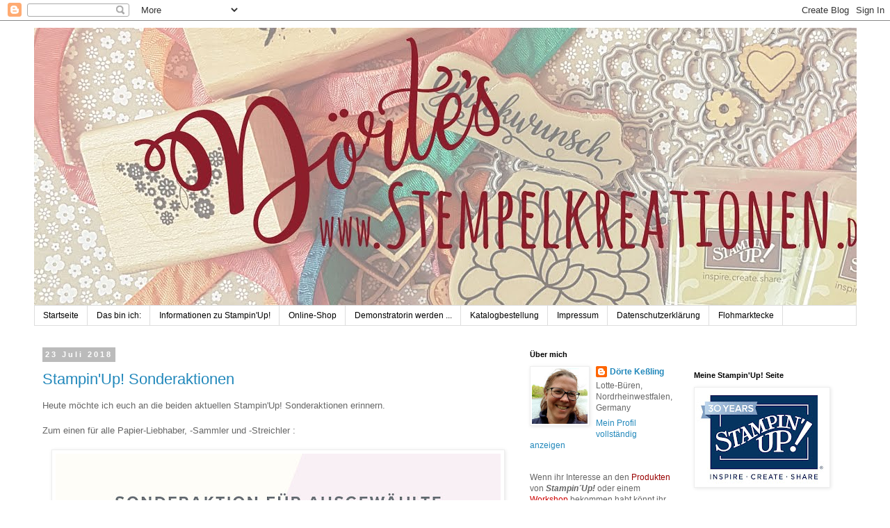

--- FILE ---
content_type: text/html; charset=UTF-8
request_url: https://kessi75.blogspot.com/2018/07/
body_size: 16851
content:
<!DOCTYPE html>
<html class='v2' dir='ltr' lang='de'>
<head>
<link href='https://www.blogger.com/static/v1/widgets/335934321-css_bundle_v2.css' rel='stylesheet' type='text/css'/>
<meta content='width=1100' name='viewport'/>
<meta content='text/html; charset=UTF-8' http-equiv='Content-Type'/>
<meta content='blogger' name='generator'/>
<link href='https://kessi75.blogspot.com/favicon.ico' rel='icon' type='image/x-icon'/>
<link href='https://kessi75.blogspot.com/2018/07/' rel='canonical'/>
<link rel="alternate" type="application/atom+xml" title="www.Stempelkreationen.de - Atom" href="https://kessi75.blogspot.com/feeds/posts/default" />
<link rel="alternate" type="application/rss+xml" title="www.Stempelkreationen.de - RSS" href="https://kessi75.blogspot.com/feeds/posts/default?alt=rss" />
<link rel="service.post" type="application/atom+xml" title="www.Stempelkreationen.de - Atom" href="https://www.blogger.com/feeds/1252671862455940787/posts/default" />
<!--Can't find substitution for tag [blog.ieCssRetrofitLinks]-->
<meta content='Ein Blog über Stampin&#39;UP in Deutschland und Europa von mir als unabhängiger Stampin&#39;UP Demonstratorin' name='description'/>
<meta content='https://kessi75.blogspot.com/2018/07/' property='og:url'/>
<meta content='www.Stempelkreationen.de' property='og:title'/>
<meta content='Ein Blog über Stampin&#39;UP in Deutschland und Europa von mir als unabhängiger Stampin&#39;UP Demonstratorin' property='og:description'/>
<title>www.Stempelkreationen.de: Juli 2018</title>
<style id='page-skin-1' type='text/css'><!--
/*
-----------------------------------------------
Blogger Template Style
Name:     Simple
Designer: Blogger
URL:      www.blogger.com
----------------------------------------------- */
/* Content
----------------------------------------------- */
body {
font: normal normal 12px 'Trebuchet MS', Trebuchet, Verdana, sans-serif;
color: #666666;
background: #ffffff none repeat scroll top left;
padding: 0 0 0 0;
}
html body .region-inner {
min-width: 0;
max-width: 100%;
width: auto;
}
h2 {
font-size: 22px;
}
a:link {
text-decoration:none;
color: #2288bb;
}
a:visited {
text-decoration:none;
color: #888888;
}
a:hover {
text-decoration:underline;
color: #33aaff;
}
.body-fauxcolumn-outer .fauxcolumn-inner {
background: transparent none repeat scroll top left;
_background-image: none;
}
.body-fauxcolumn-outer .cap-top {
position: absolute;
z-index: 1;
height: 400px;
width: 100%;
}
.body-fauxcolumn-outer .cap-top .cap-left {
width: 100%;
background: transparent none repeat-x scroll top left;
_background-image: none;
}
.content-outer {
-moz-box-shadow: 0 0 0 rgba(0, 0, 0, .15);
-webkit-box-shadow: 0 0 0 rgba(0, 0, 0, .15);
-goog-ms-box-shadow: 0 0 0 #333333;
box-shadow: 0 0 0 rgba(0, 0, 0, .15);
margin-bottom: 1px;
}
.content-inner {
padding: 10px 40px;
}
.content-inner {
background-color: #ffffff;
}
/* Header
----------------------------------------------- */
.header-outer {
background: transparent none repeat-x scroll 0 -400px;
_background-image: none;
}
.Header h1 {
font: normal normal 40px 'Trebuchet MS',Trebuchet,Verdana,sans-serif;
color: #000000;
text-shadow: 0 0 0 rgba(0, 0, 0, .2);
}
.Header h1 a {
color: #000000;
}
.Header .description {
font-size: 18px;
color: #000000;
}
.header-inner .Header .titlewrapper {
padding: 22px 0;
}
.header-inner .Header .descriptionwrapper {
padding: 0 0;
}
/* Tabs
----------------------------------------------- */
.tabs-inner .section:first-child {
border-top: 0 solid #dddddd;
}
.tabs-inner .section:first-child ul {
margin-top: -1px;
border-top: 1px solid #dddddd;
border-left: 1px solid #dddddd;
border-right: 1px solid #dddddd;
}
.tabs-inner .widget ul {
background: transparent none repeat-x scroll 0 -800px;
_background-image: none;
border-bottom: 1px solid #dddddd;
margin-top: 0;
margin-left: -30px;
margin-right: -30px;
}
.tabs-inner .widget li a {
display: inline-block;
padding: .6em 1em;
font: normal normal 12px 'Trebuchet MS', Trebuchet, Verdana, sans-serif;
color: #000000;
border-left: 1px solid #ffffff;
border-right: 1px solid #dddddd;
}
.tabs-inner .widget li:first-child a {
border-left: none;
}
.tabs-inner .widget li.selected a, .tabs-inner .widget li a:hover {
color: #000000;
background-color: #eeeeee;
text-decoration: none;
}
/* Columns
----------------------------------------------- */
.main-outer {
border-top: 0 solid transparent;
}
.fauxcolumn-left-outer .fauxcolumn-inner {
border-right: 1px solid transparent;
}
.fauxcolumn-right-outer .fauxcolumn-inner {
border-left: 1px solid transparent;
}
/* Headings
----------------------------------------------- */
div.widget > h2,
div.widget h2.title {
margin: 0 0 1em 0;
font: normal bold 11px 'Trebuchet MS',Trebuchet,Verdana,sans-serif;
color: #000000;
}
/* Widgets
----------------------------------------------- */
.widget .zippy {
color: #999999;
text-shadow: 2px 2px 1px rgba(0, 0, 0, .1);
}
.widget .popular-posts ul {
list-style: none;
}
/* Posts
----------------------------------------------- */
h2.date-header {
font: normal bold 11px Arial, Tahoma, Helvetica, FreeSans, sans-serif;
}
.date-header span {
background-color: #bbbbbb;
color: #ffffff;
padding: 0.4em;
letter-spacing: 3px;
margin: inherit;
}
.main-inner {
padding-top: 35px;
padding-bottom: 65px;
}
.main-inner .column-center-inner {
padding: 0 0;
}
.main-inner .column-center-inner .section {
margin: 0 1em;
}
.post {
margin: 0 0 45px 0;
}
h3.post-title, .comments h4 {
font: normal normal 22px 'Trebuchet MS',Trebuchet,Verdana,sans-serif;
margin: .75em 0 0;
}
.post-body {
font-size: 110%;
line-height: 1.4;
position: relative;
}
.post-body img, .post-body .tr-caption-container, .Profile img, .Image img,
.BlogList .item-thumbnail img {
padding: 2px;
background: #ffffff;
border: 1px solid #eeeeee;
-moz-box-shadow: 1px 1px 5px rgba(0, 0, 0, .1);
-webkit-box-shadow: 1px 1px 5px rgba(0, 0, 0, .1);
box-shadow: 1px 1px 5px rgba(0, 0, 0, .1);
}
.post-body img, .post-body .tr-caption-container {
padding: 5px;
}
.post-body .tr-caption-container {
color: #666666;
}
.post-body .tr-caption-container img {
padding: 0;
background: transparent;
border: none;
-moz-box-shadow: 0 0 0 rgba(0, 0, 0, .1);
-webkit-box-shadow: 0 0 0 rgba(0, 0, 0, .1);
box-shadow: 0 0 0 rgba(0, 0, 0, .1);
}
.post-header {
margin: 0 0 1.5em;
line-height: 1.6;
font-size: 90%;
}
.post-footer {
margin: 20px -2px 0;
padding: 5px 10px;
color: #666666;
background-color: #eeeeee;
border-bottom: 1px solid #eeeeee;
line-height: 1.6;
font-size: 90%;
}
#comments .comment-author {
padding-top: 1.5em;
border-top: 1px solid transparent;
background-position: 0 1.5em;
}
#comments .comment-author:first-child {
padding-top: 0;
border-top: none;
}
.avatar-image-container {
margin: .2em 0 0;
}
#comments .avatar-image-container img {
border: 1px solid #eeeeee;
}
/* Comments
----------------------------------------------- */
.comments .comments-content .icon.blog-author {
background-repeat: no-repeat;
background-image: url([data-uri]);
}
.comments .comments-content .loadmore a {
border-top: 1px solid #999999;
border-bottom: 1px solid #999999;
}
.comments .comment-thread.inline-thread {
background-color: #eeeeee;
}
.comments .continue {
border-top: 2px solid #999999;
}
/* Accents
---------------------------------------------- */
.section-columns td.columns-cell {
border-left: 1px solid transparent;
}
.blog-pager {
background: transparent url(https://resources.blogblog.com/blogblog/data/1kt/simple/paging_dot.png) repeat-x scroll top center;
}
.blog-pager-older-link, .home-link,
.blog-pager-newer-link {
background-color: #ffffff;
padding: 5px;
}
.footer-outer {
border-top: 1px dashed #bbbbbb;
}
/* Mobile
----------------------------------------------- */
body.mobile  {
background-size: auto;
}
.mobile .body-fauxcolumn-outer {
background: transparent none repeat scroll top left;
}
.mobile .body-fauxcolumn-outer .cap-top {
background-size: 100% auto;
}
.mobile .content-outer {
-webkit-box-shadow: 0 0 3px rgba(0, 0, 0, .15);
box-shadow: 0 0 3px rgba(0, 0, 0, .15);
}
.mobile .tabs-inner .widget ul {
margin-left: 0;
margin-right: 0;
}
.mobile .post {
margin: 0;
}
.mobile .main-inner .column-center-inner .section {
margin: 0;
}
.mobile .date-header span {
padding: 0.1em 10px;
margin: 0 -10px;
}
.mobile h3.post-title {
margin: 0;
}
.mobile .blog-pager {
background: transparent none no-repeat scroll top center;
}
.mobile .footer-outer {
border-top: none;
}
.mobile .main-inner, .mobile .footer-inner {
background-color: #ffffff;
}
.mobile-index-contents {
color: #666666;
}
.mobile-link-button {
background-color: #2288bb;
}
.mobile-link-button a:link, .mobile-link-button a:visited {
color: #ffffff;
}
.mobile .tabs-inner .section:first-child {
border-top: none;
}
.mobile .tabs-inner .PageList .widget-content {
background-color: #eeeeee;
color: #000000;
border-top: 1px solid #dddddd;
border-bottom: 1px solid #dddddd;
}
.mobile .tabs-inner .PageList .widget-content .pagelist-arrow {
border-left: 1px solid #dddddd;
}

--></style>
<style id='template-skin-1' type='text/css'><!--
body {
min-width: 1263px;
}
.content-outer, .content-fauxcolumn-outer, .region-inner {
min-width: 1263px;
max-width: 1263px;
_width: 1263px;
}
.main-inner .columns {
padding-left: 0;
padding-right: 500px;
}
.main-inner .fauxcolumn-center-outer {
left: 0;
right: 500px;
/* IE6 does not respect left and right together */
_width: expression(this.parentNode.offsetWidth -
parseInt("0") -
parseInt("500px") + 'px');
}
.main-inner .fauxcolumn-left-outer {
width: 0;
}
.main-inner .fauxcolumn-right-outer {
width: 500px;
}
.main-inner .column-left-outer {
width: 0;
right: 100%;
margin-left: -0;
}
.main-inner .column-right-outer {
width: 500px;
margin-right: -500px;
}
#layout {
min-width: 0;
}
#layout .content-outer {
min-width: 0;
width: 800px;
}
#layout .region-inner {
min-width: 0;
width: auto;
}
body#layout div.add_widget {
padding: 8px;
}
body#layout div.add_widget a {
margin-left: 32px;
}
--></style>
<link href='https://www.blogger.com/dyn-css/authorization.css?targetBlogID=1252671862455940787&amp;zx=0186adae-6522-4b27-9671-a7f9a0d84cd4' media='none' onload='if(media!=&#39;all&#39;)media=&#39;all&#39;' rel='stylesheet'/><noscript><link href='https://www.blogger.com/dyn-css/authorization.css?targetBlogID=1252671862455940787&amp;zx=0186adae-6522-4b27-9671-a7f9a0d84cd4' rel='stylesheet'/></noscript>
<meta name='google-adsense-platform-account' content='ca-host-pub-1556223355139109'/>
<meta name='google-adsense-platform-domain' content='blogspot.com'/>

</head>
<body class='loading variant-simplysimple'>
<div class='navbar section' id='navbar' name='Navbar'><div class='widget Navbar' data-version='1' id='Navbar1'><script type="text/javascript">
    function setAttributeOnload(object, attribute, val) {
      if(window.addEventListener) {
        window.addEventListener('load',
          function(){ object[attribute] = val; }, false);
      } else {
        window.attachEvent('onload', function(){ object[attribute] = val; });
      }
    }
  </script>
<div id="navbar-iframe-container"></div>
<script type="text/javascript" src="https://apis.google.com/js/platform.js"></script>
<script type="text/javascript">
      gapi.load("gapi.iframes:gapi.iframes.style.bubble", function() {
        if (gapi.iframes && gapi.iframes.getContext) {
          gapi.iframes.getContext().openChild({
              url: 'https://www.blogger.com/navbar/1252671862455940787?origin\x3dhttps://kessi75.blogspot.com',
              where: document.getElementById("navbar-iframe-container"),
              id: "navbar-iframe"
          });
        }
      });
    </script><script type="text/javascript">
(function() {
var script = document.createElement('script');
script.type = 'text/javascript';
script.src = '//pagead2.googlesyndication.com/pagead/js/google_top_exp.js';
var head = document.getElementsByTagName('head')[0];
if (head) {
head.appendChild(script);
}})();
</script>
</div></div>
<div class='body-fauxcolumns'>
<div class='fauxcolumn-outer body-fauxcolumn-outer'>
<div class='cap-top'>
<div class='cap-left'></div>
<div class='cap-right'></div>
</div>
<div class='fauxborder-left'>
<div class='fauxborder-right'></div>
<div class='fauxcolumn-inner'>
</div>
</div>
<div class='cap-bottom'>
<div class='cap-left'></div>
<div class='cap-right'></div>
</div>
</div>
</div>
<div class='content'>
<div class='content-fauxcolumns'>
<div class='fauxcolumn-outer content-fauxcolumn-outer'>
<div class='cap-top'>
<div class='cap-left'></div>
<div class='cap-right'></div>
</div>
<div class='fauxborder-left'>
<div class='fauxborder-right'></div>
<div class='fauxcolumn-inner'>
</div>
</div>
<div class='cap-bottom'>
<div class='cap-left'></div>
<div class='cap-right'></div>
</div>
</div>
</div>
<div class='content-outer'>
<div class='content-cap-top cap-top'>
<div class='cap-left'></div>
<div class='cap-right'></div>
</div>
<div class='fauxborder-left content-fauxborder-left'>
<div class='fauxborder-right content-fauxborder-right'></div>
<div class='content-inner'>
<header>
<div class='header-outer'>
<div class='header-cap-top cap-top'>
<div class='cap-left'></div>
<div class='cap-right'></div>
</div>
<div class='fauxborder-left header-fauxborder-left'>
<div class='fauxborder-right header-fauxborder-right'></div>
<div class='region-inner header-inner'>
<div class='header section' id='header' name='Header'><div class='widget Header' data-version='1' id='Header1'>
<div id='header-inner'>
<a href='https://kessi75.blogspot.com/' style='display: block'>
<img alt='www.Stempelkreationen.de' height='400px; ' id='Header1_headerimg' src='https://blogger.googleusercontent.com/img/b/R29vZ2xl/AVvXsEhY7rGhQuWD3JSZiGm20TARdl3W45ViZ09p74dBl0wS_LhES261-pIjhqEl1sbgXJUhoxzfDz4tYw5p4A3tv67b6F3XGCfeFM2vZR0IPA41M2LUP8eDwTIdP1mhFdOJmzp6pHY_6k1LpeQ/s1600/Blog-Banner-Neu.jpg' style='display: block' width='1600px; '/>
</a>
</div>
</div></div>
</div>
</div>
<div class='header-cap-bottom cap-bottom'>
<div class='cap-left'></div>
<div class='cap-right'></div>
</div>
</div>
</header>
<div class='tabs-outer'>
<div class='tabs-cap-top cap-top'>
<div class='cap-left'></div>
<div class='cap-right'></div>
</div>
<div class='fauxborder-left tabs-fauxborder-left'>
<div class='fauxborder-right tabs-fauxborder-right'></div>
<div class='region-inner tabs-inner'>
<div class='tabs section' id='crosscol' name='Spaltenübergreifend'><div class='widget PageList' data-version='1' id='PageList1'>
<h2>Seiten</h2>
<div class='widget-content'>
<ul>
<li>
<a href='https://kessi75.blogspot.com/'>Startseite</a>
</li>
<li>
<a href='http://kessi75.blogspot.com/p/uber-mich.html'>Das bin ich:</a>
</li>
<li>
<a href='http://kessi75.blogspot.com/p/infos-zu-stampinup.html'>Informationen zu Stampin'Up!</a>
</li>
<li>
<a href='https://kessi75.blogspot.com/p/online-shop.html'>Online-Shop</a>
</li>
<li>
<a href='http://kessi75.blogspot.com/p/demonstratorin-werden.html'>Demonstratorin werden ...</a>
</li>
<li>
<a href='http://kessi75.blogspot.com/p/katalogbestellung.html'>Katalogbestellung</a>
</li>
<li>
<a href='http://kessi75.blogspot.com/p/impressum.html'>Impressum</a>
</li>
<li>
<a href='https://kessi75.blogspot.com/p/datenschutzerklarung-die-nachfolgende.html'>Datenschutzerklärung</a>
</li>
<li>
<a href='https://kessi75.blogspot.com/p/flohmarktecke.html'>Flohmarktecke</a>
</li>
</ul>
<div class='clear'></div>
</div>
</div></div>
<div class='tabs no-items section' id='crosscol-overflow' name='Cross-Column 2'></div>
</div>
</div>
<div class='tabs-cap-bottom cap-bottom'>
<div class='cap-left'></div>
<div class='cap-right'></div>
</div>
</div>
<div class='main-outer'>
<div class='main-cap-top cap-top'>
<div class='cap-left'></div>
<div class='cap-right'></div>
</div>
<div class='fauxborder-left main-fauxborder-left'>
<div class='fauxborder-right main-fauxborder-right'></div>
<div class='region-inner main-inner'>
<div class='columns fauxcolumns'>
<div class='fauxcolumn-outer fauxcolumn-center-outer'>
<div class='cap-top'>
<div class='cap-left'></div>
<div class='cap-right'></div>
</div>
<div class='fauxborder-left'>
<div class='fauxborder-right'></div>
<div class='fauxcolumn-inner'>
</div>
</div>
<div class='cap-bottom'>
<div class='cap-left'></div>
<div class='cap-right'></div>
</div>
</div>
<div class='fauxcolumn-outer fauxcolumn-left-outer'>
<div class='cap-top'>
<div class='cap-left'></div>
<div class='cap-right'></div>
</div>
<div class='fauxborder-left'>
<div class='fauxborder-right'></div>
<div class='fauxcolumn-inner'>
</div>
</div>
<div class='cap-bottom'>
<div class='cap-left'></div>
<div class='cap-right'></div>
</div>
</div>
<div class='fauxcolumn-outer fauxcolumn-right-outer'>
<div class='cap-top'>
<div class='cap-left'></div>
<div class='cap-right'></div>
</div>
<div class='fauxborder-left'>
<div class='fauxborder-right'></div>
<div class='fauxcolumn-inner'>
</div>
</div>
<div class='cap-bottom'>
<div class='cap-left'></div>
<div class='cap-right'></div>
</div>
</div>
<!-- corrects IE6 width calculation -->
<div class='columns-inner'>
<div class='column-center-outer'>
<div class='column-center-inner'>
<div class='main section' id='main' name='Hauptbereich'><div class='widget Blog' data-version='1' id='Blog1'>
<div class='blog-posts hfeed'>

          <div class="date-outer">
        
<h2 class='date-header'><span>23 Juli 2018</span></h2>

          <div class="date-posts">
        
<div class='post-outer'>
<div class='post hentry uncustomized-post-template' itemprop='blogPost' itemscope='itemscope' itemtype='http://schema.org/BlogPosting'>
<meta content='https://blogger.googleusercontent.com/img/b/R29vZ2xl/AVvXsEiDwJZLcC_crpqdrunqVjfSapsoCillFHfYJ027vOBr-2GErO0t_0D6JSKHiR8CcTQx9_ZcdnO-amAB3Cd87jBZSFoW8UpuplHg8d6YgircQzwMwnr7LMcuHXUxeLRCnARu8_TS4sxazlU/s640/07.01.18_SHAREABLE_DSP_SALE_DE.jpg' itemprop='image_url'/>
<meta content='1252671862455940787' itemprop='blogId'/>
<meta content='7375045798350873931' itemprop='postId'/>
<a name='7375045798350873931'></a>
<h3 class='post-title entry-title' itemprop='name'>
<a href='https://kessi75.blogspot.com/2018/07/stampinup-sonderaktionen.html'>Stampin'Up! Sonderaktionen</a>
</h3>
<div class='post-header'>
<div class='post-header-line-1'></div>
</div>
<div class='post-body entry-content' id='post-body-7375045798350873931' itemprop='articleBody'>
Heute möchte ich euch an die beiden aktuellen Stampin'Up! Sonderaktionen erinnern.<br />
<br />
Zum einen für alle Papier-Liebhaber, -Sammler und -Streichler :<br />
<br />
<div class="separator" style="clear: both; text-align: center;">
<a href="https://blogger.googleusercontent.com/img/b/R29vZ2xl/AVvXsEiDwJZLcC_crpqdrunqVjfSapsoCillFHfYJ027vOBr-2GErO0t_0D6JSKHiR8CcTQx9_ZcdnO-amAB3Cd87jBZSFoW8UpuplHg8d6YgircQzwMwnr7LMcuHXUxeLRCnARu8_TS4sxazlU/s1600/07.01.18_SHAREABLE_DSP_SALE_DE.jpg" imageanchor="1" style="margin-left: 1em; margin-right: 1em;"><img border="0" data-original-height="1200" data-original-width="1200" height="640" src="https://blogger.googleusercontent.com/img/b/R29vZ2xl/AVvXsEiDwJZLcC_crpqdrunqVjfSapsoCillFHfYJ027vOBr-2GErO0t_0D6JSKHiR8CcTQx9_ZcdnO-amAB3Cd87jBZSFoW8UpuplHg8d6YgircQzwMwnr7LMcuHXUxeLRCnARu8_TS4sxazlU/s640/07.01.18_SHAREABLE_DSP_SALE_DE.jpg" width="640" /></a></div>
<br />
<div>
Das Angebot gilt für folgende Papier-Pakete:</div>
<br /><table class="table k-table" style="background: rgb(255, 255, 255); border-collapse: collapse; border-spacing: 0px; box-sizing: border-box; color: black; font-family: proxima_nova_light, sans-serif; font-size: 14px; margin-bottom: 19px; max-width: 100%; text-transform: capitalize; width: 945px;"><thead style="background-color: #b4b3b2; border: 1px solid rgb(153, 153, 153); box-sizing: border-box; font-family: proxima_nova_light_bold, sans-serif; letter-spacing: 0.07rem; text-transform: uppercase;">
<tr style="box-sizing: border-box;"><td style="border-bottom-color: rgb(153, 153, 153); border-bottom-style: solid; border-image: initial; border-left-color: rgb(153, 153, 153); border-left-style: solid; border-right-color: rgb(153, 153, 153); border-right-style: solid; border-top-color: initial; border-top-style: initial; border-width: 0px 1px 1px; box-sizing: border-box; line-height: 1.4; padding: 8px; vertical-align: top;">ARTIKEL</td><td style="border-bottom-color: rgb(153, 153, 153); border-bottom-style: solid; border-image: initial; border-left-color: rgb(153, 153, 153); border-left-style: solid; border-right-color: rgb(153, 153, 153); border-right-style: solid; border-top-color: initial; border-top-style: initial; border-width: 0px 1px 1px; box-sizing: border-box; line-height: 1.4; padding: 8px; vertical-align: top;">BESCHREIBUNG</td><td style="border-bottom-color: rgb(153, 153, 153); border-bottom-style: solid; border-image: initial; border-left-color: rgb(153, 153, 153); border-left-style: solid; border-right-color: rgb(153, 153, 153); border-right-style: solid; border-top-color: initial; border-top-style: initial; border-width: 0px 1px 1px; box-sizing: border-box; line-height: 1.4; padding: 8px; vertical-align: top;">SEITE</td><td style="border-bottom-color: rgb(153, 153, 153); border-bottom-style: solid; border-image: initial; border-left-color: rgb(153, 153, 153); border-left-style: solid; border-right-color: rgb(153, 153, 153); border-right-style: solid; border-top-color: initial; border-top-style: initial; border-width: 0px 1px 1px; box-sizing: border-box; line-height: 1.4; padding: 8px; vertical-align: top;">PREIS (EURO)</td><td style="border-bottom-color: rgb(153, 153, 153); border-bottom-style: solid; border-image: initial; border-left-color: rgb(153, 153, 153); border-left-style: solid; border-right-color: rgb(153, 153, 153); border-right-style: solid; border-top-color: initial; border-top-style: initial; border-width: 0px 1px 1px; box-sizing: border-box; line-height: 1.4; padding: 8px; vertical-align: top;"><br /></td></tr>
</thead><tbody style="box-sizing: border-box;">
<tr style="box-sizing: border-box;"><td style="border-color: transparent rgb(153, 153, 153) rgb(153, 153, 153); border-image: initial; border-style: solid; border-width: 1px; box-sizing: border-box; line-height: 1.4; padding: 8px; vertical-align: top;"><div style="box-sizing: border-box; font-size: 1.15rem; line-height: 1.3; margin-bottom: 9.5px; text-transform: none;">
146338</div>
</td><td style="border-color: transparent rgb(153, 153, 153) rgb(153, 153, 153); border-image: initial; border-style: solid; border-width: 1px; box-sizing: border-box; line-height: 1.4; padding: 8px; vertical-align: top;"><div style="box-sizing: border-box; font-size: 1.15rem; line-height: 1.3; margin-bottom: 9.5px; text-transform: none;">
Designerpapier Poesie der Natur</div>
</td><td style="border-color: transparent rgb(153, 153, 153) rgb(153, 153, 153); border-image: initial; border-style: solid; border-width: 1px; box-sizing: border-box; line-height: 1.4; padding: 8px; vertical-align: top;"><div style="box-sizing: border-box; font-size: 1.15rem; line-height: 1.3; margin-bottom: 9.5px; text-transform: none;">
189</div>
</td><td style="border-color: transparent rgb(153, 153, 153) rgb(153, 153, 153); border-image: initial; border-style: solid; border-width: 1px; box-sizing: border-box; line-height: 1.4; padding: 8px; vertical-align: top;"><div style="box-sizing: border-box; font-size: 1.15rem; line-height: 1.3; margin-bottom: 9.5px; text-transform: none;">
13,25 &#8364;</div>
</td><td style="border-color: transparent rgb(153, 153, 153) rgb(153, 153, 153); border-image: initial; border-style: solid; border-width: 1px; box-sizing: border-box; line-height: 1.4; padding: 8px; vertical-align: top;"><div style="box-sizing: border-box; font-size: 1.15rem; line-height: 1.3; margin-bottom: 9.5px; text-transform: none;">
<br /></div>
</td></tr>
<tr style="box-sizing: border-box;"><td style="border-color: transparent rgb(153, 153, 153) rgb(153, 153, 153); border-image: initial; border-style: solid; border-width: 1px; box-sizing: border-box; line-height: 1.4; padding: 8px; vertical-align: top;"><div style="box-sizing: border-box; font-size: 1.15rem; line-height: 1.3; margin-bottom: 9.5px; text-transform: none;">
146284</div>
</td><td style="border-color: transparent rgb(153, 153, 153) rgb(153, 153, 153); border-image: initial; border-style: solid; border-width: 1px; box-sizing: border-box; line-height: 1.4; padding: 8px; vertical-align: top;"><div style="box-sizing: border-box; font-size: 1.15rem; line-height: 1.3; margin-bottom: 9.5px; text-transform: none;">
Designerpapier Sternenhimmel</div>
</td><td style="border-color: transparent rgb(153, 153, 153) rgb(153, 153, 153); border-image: initial; border-style: solid; border-width: 1px; box-sizing: border-box; line-height: 1.4; padding: 8px; vertical-align: top;"><div style="box-sizing: border-box; font-size: 1.15rem; line-height: 1.3; margin-bottom: 9.5px; text-transform: none;">
189</div>
</td><td style="border-color: transparent rgb(153, 153, 153) rgb(153, 153, 153); border-image: initial; border-style: solid; border-width: 1px; box-sizing: border-box; line-height: 1.4; padding: 8px; vertical-align: top;"><div style="box-sizing: border-box; font-size: 1.15rem; line-height: 1.3; margin-bottom: 9.5px; text-transform: none;">
13,25 &#8364;</div>
</td><td style="border-color: transparent rgb(153, 153, 153) rgb(153, 153, 153); border-image: initial; border-style: solid; border-width: 1px; box-sizing: border-box; line-height: 1.4; padding: 8px; vertical-align: top;"><div style="box-sizing: border-box; font-size: 1.15rem; line-height: 1.3; margin-bottom: 9.5px; text-transform: none;">
<br /></div>
</td></tr>
<tr style="box-sizing: border-box;"><td style="border-color: transparent rgb(153, 153, 153) rgb(153, 153, 153); border-image: initial; border-style: solid; border-width: 1px; box-sizing: border-box; line-height: 1.4; padding: 8px; vertical-align: top;"><div style="box-sizing: border-box; font-size: 1.15rem; line-height: 1.3; margin-bottom: 9.5px; text-transform: none;">
146921</div>
</td><td style="border-color: transparent rgb(153, 153, 153) rgb(153, 153, 153); border-image: initial; border-style: solid; border-width: 1px; box-sizing: border-box; line-height: 1.4; padding: 8px; vertical-align: top;"><div style="box-sizing: border-box; font-size: 1.15rem; line-height: 1.3; margin-bottom: 9.5px; text-transform: none;">
Designerpapier Weihnachtsfreuden</div>
</td><td style="border-color: transparent rgb(153, 153, 153) rgb(153, 153, 153); border-image: initial; border-style: solid; border-width: 1px; box-sizing: border-box; line-height: 1.4; padding: 8px; vertical-align: top;"><div style="box-sizing: border-box; font-size: 1.15rem; line-height: 1.3; margin-bottom: 9.5px; text-transform: none;">
189</div>
</td><td style="border-color: transparent rgb(153, 153, 153) rgb(153, 153, 153); border-image: initial; border-style: solid; border-width: 1px; box-sizing: border-box; line-height: 1.4; padding: 8px; vertical-align: top;"><div style="box-sizing: border-box; font-size: 1.15rem; line-height: 1.3; margin-bottom: 9.5px; text-transform: none;">
13,25 &#8364;</div>
</td><td style="border-color: transparent rgb(153, 153, 153) rgb(153, 153, 153); border-image: initial; border-style: solid; border-width: 1px; box-sizing: border-box; line-height: 1.4; padding: 8px; vertical-align: top;"><div style="box-sizing: border-box; font-size: 1.15rem; line-height: 1.3; margin-bottom: 9.5px; text-transform: none;">
<br /></div>
</td></tr>
<tr style="box-sizing: border-box;"><td style="border-color: transparent rgb(153, 153, 153) rgb(153, 153, 153); border-image: initial; border-style: solid; border-width: 1px; box-sizing: border-box; line-height: 1.4; padding: 8px; vertical-align: top;"><div style="box-sizing: border-box; font-size: 1.15rem; line-height: 1.3; margin-bottom: 9.5px; text-transform: none;">
146902</div>
</td><td style="border-color: transparent rgb(153, 153, 153) rgb(153, 153, 153); border-image: initial; border-style: solid; border-width: 1px; box-sizing: border-box; line-height: 1.4; padding: 8px; vertical-align: top;"><div style="box-sizing: border-box; font-size: 1.15rem; line-height: 1.3; margin-bottom: 9.5px; text-transform: none;">
Designerpapier Jetzt wird&#8217;s wild</div>
</td><td style="border-color: transparent rgb(153, 153, 153) rgb(153, 153, 153); border-image: initial; border-style: solid; border-width: 1px; box-sizing: border-box; line-height: 1.4; padding: 8px; vertical-align: top;"><div style="box-sizing: border-box; font-size: 1.15rem; line-height: 1.3; margin-bottom: 9.5px; text-transform: none;">
190</div>
</td><td style="border-color: transparent rgb(153, 153, 153) rgb(153, 153, 153); border-image: initial; border-style: solid; border-width: 1px; box-sizing: border-box; line-height: 1.4; padding: 8px; vertical-align: top;"><div style="box-sizing: border-box; font-size: 1.15rem; line-height: 1.3; margin-bottom: 9.5px; text-transform: none;">
13,25 &#8364;</div>
</td><td style="border-color: transparent rgb(153, 153, 153) rgb(153, 153, 153); border-image: initial; border-style: solid; border-width: 1px; box-sizing: border-box; line-height: 1.4; padding: 8px; vertical-align: top;"><div style="box-sizing: border-box; font-size: 1.15rem; line-height: 1.3; margin-bottom: 9.5px; text-transform: none;">
<br /></div>
</td></tr>
<tr style="box-sizing: border-box;"><td style="border-color: transparent rgb(153, 153, 153) rgb(153, 153, 153); border-image: initial; border-style: solid; border-width: 1px; box-sizing: border-box; line-height: 1.4; padding: 8px; vertical-align: top;"><div style="box-sizing: border-box; font-size: 1.15rem; line-height: 1.3; margin-bottom: 9.5px; text-transform: none;">
146897</div>
</td><td style="border-color: transparent rgb(153, 153, 153) rgb(153, 153, 153); border-image: initial; border-style: solid; border-width: 1px; box-sizing: border-box; line-height: 1.4; padding: 8px; vertical-align: top;"><div style="box-sizing: border-box; font-size: 1.15rem; line-height: 1.3; margin-bottom: 9.5px; text-transform: none;">
Designerpapier Auf Tour</div>
</td><td style="border-color: transparent rgb(153, 153, 153) rgb(153, 153, 153); border-image: initial; border-style: solid; border-width: 1px; box-sizing: border-box; line-height: 1.4; padding: 8px; vertical-align: top;"><div style="box-sizing: border-box; font-size: 1.15rem; line-height: 1.3; margin-bottom: 9.5px; text-transform: none;">
190</div>
</td><td style="border-color: transparent rgb(153, 153, 153) rgb(153, 153, 153); border-image: initial; border-style: solid; border-width: 1px; box-sizing: border-box; line-height: 1.4; padding: 8px; vertical-align: top;"><div style="box-sizing: border-box; font-size: 1.15rem; line-height: 1.3; margin-bottom: 9.5px; text-transform: none;">
13,25 &#8364;</div>
</td><td style="border-color: transparent rgb(153, 153, 153) rgb(153, 153, 153); border-image: initial; border-style: solid; border-width: 1px; box-sizing: border-box; line-height: 1.4; padding: 8px; vertical-align: top;"><div style="box-sizing: border-box; font-size: 1.15rem; line-height: 1.3; margin-bottom: 9.5px; text-transform: none;">
<br /></div>
</td></tr>
<tr style="box-sizing: border-box;"><td style="border-color: transparent rgb(153, 153, 153) rgb(153, 153, 153); border-image: initial; border-style: solid; border-width: 1px; box-sizing: border-box; line-height: 1.4; padding: 8px; vertical-align: top;"><div style="box-sizing: border-box; font-size: 1.15rem; line-height: 1.3; margin-bottom: 9.5px; text-transform: none;">
146913</div>
</td><td style="border-color: transparent rgb(153, 153, 153) rgb(153, 153, 153); border-image: initial; border-style: solid; border-width: 1px; box-sizing: border-box; line-height: 1.4; padding: 8px; vertical-align: top;"><div style="box-sizing: border-box; font-size: 1.15rem; line-height: 1.3; margin-bottom: 9.5px; text-transform: none;">
Designerpapier Blütenpracht</div>
</td><td style="border-color: transparent rgb(153, 153, 153) rgb(153, 153, 153); border-image: initial; border-style: solid; border-width: 1px; box-sizing: border-box; line-height: 1.4; padding: 8px; vertical-align: top;"><div style="box-sizing: border-box; font-size: 1.15rem; line-height: 1.3; margin-bottom: 9.5px; text-transform: none;">
190</div>
</td><td style="border-color: transparent rgb(153, 153, 153) rgb(153, 153, 153); border-image: initial; border-style: solid; border-width: 1px; box-sizing: border-box; line-height: 1.4; padding: 8px; vertical-align: top;"><div style="box-sizing: border-box; font-size: 1.15rem; line-height: 1.3; margin-bottom: 9.5px; text-transform: none;">
13,25 &#8364;</div>
</td><td style="border-color: transparent rgb(153, 153, 153) rgb(153, 153, 153); border-image: initial; border-style: solid; border-width: 1px; box-sizing: border-box; line-height: 1.4; padding: 8px; vertical-align: top;"><div style="box-sizing: border-box; font-size: 1.15rem; line-height: 1.3; margin-bottom: 9.5px; text-transform: none;">
<br /></div>
</td></tr>
<tr style="box-sizing: border-box;"><td style="border-color: transparent rgb(153, 153, 153) rgb(153, 153, 153); border-image: initial; border-style: solid; border-width: 1px; box-sizing: border-box; line-height: 1.4; padding: 8px; vertical-align: top;"><div style="box-sizing: border-box; font-size: 1.15rem; line-height: 1.3; margin-bottom: 9.5px; text-transform: none;">
146331</div>
</td><td style="border-color: transparent rgb(153, 153, 153) rgb(153, 153, 153); border-image: initial; border-style: solid; border-width: 1px; box-sizing: border-box; line-height: 1.4; padding: 8px; vertical-align: top;"><div style="box-sizing: border-box; font-size: 1.15rem; line-height: 1.3; margin-bottom: 9.5px; text-transform: none;">
Designerpapier Traum vom Meer</div>
</td><td style="border-color: transparent rgb(153, 153, 153) rgb(153, 153, 153); border-image: initial; border-style: solid; border-width: 1px; box-sizing: border-box; line-height: 1.4; padding: 8px; vertical-align: top;"><div style="box-sizing: border-box; font-size: 1.15rem; line-height: 1.3; margin-bottom: 9.5px; text-transform: none;">
190</div>
</td><td style="border-color: transparent rgb(153, 153, 153) rgb(153, 153, 153); border-image: initial; border-style: solid; border-width: 1px; box-sizing: border-box; line-height: 1.4; padding: 8px; vertical-align: top;"><div style="box-sizing: border-box; font-size: 1.15rem; line-height: 1.3; margin-bottom: 9.5px; text-transform: none;">
13,25 &#8364;</div>
</td><td style="border-color: transparent rgb(153, 153, 153) rgb(153, 153, 153); border-image: initial; border-style: solid; border-width: 1px; box-sizing: border-box; line-height: 1.4; padding: 8px; vertical-align: top;"><div style="box-sizing: border-box; font-size: 1.15rem; line-height: 1.3; margin-bottom: 9.5px; text-transform: none;">
<br /></div>
</td></tr>
<tr style="box-sizing: border-box;"><td style="border-color: transparent rgb(153, 153, 153) rgb(153, 153, 153); border-image: initial; border-style: solid; border-width: 1px; box-sizing: border-box; line-height: 1.4; padding: 8px; vertical-align: top;"><div style="box-sizing: border-box; font-size: 1.15rem; line-height: 1.3; margin-bottom: 9.5px; text-transform: none;">
146289</div>
</td><td style="border-color: transparent rgb(153, 153, 153) rgb(153, 153, 153); border-image: initial; border-style: solid; border-width: 1px; box-sizing: border-box; line-height: 1.4; padding: 8px; vertical-align: top;"><div style="box-sizing: border-box; font-size: 1.15rem; line-height: 1.3; margin-bottom: 9.5px; text-transform: none;">
Designerpapier Garten-Impressionen 6" x 6" (15,2 x 15,2 cm)</div>
</td><td style="border-color: transparent rgb(153, 153, 153) rgb(153, 153, 153); border-image: initial; border-style: solid; border-width: 1px; box-sizing: border-box; line-height: 1.4; padding: 8px; vertical-align: top;"><div style="box-sizing: border-box; font-size: 1.15rem; line-height: 1.3; margin-bottom: 9.5px; text-transform: none;">
191</div>
</td><td style="border-color: transparent rgb(153, 153, 153) rgb(153, 153, 153); border-image: initial; border-style: solid; border-width: 1px; box-sizing: border-box; line-height: 1.4; padding: 8px; vertical-align: top;"><div style="box-sizing: border-box; font-size: 1.15rem; line-height: 1.3; margin-bottom: 9.5px; text-transform: none;">
13,25 &#8364;</div>
</td><td style="border-color: transparent rgb(153, 153, 153) rgb(153, 153, 153); border-image: initial; border-style: solid; border-width: 1px; box-sizing: border-box; line-height: 1.4; padding: 8px; vertical-align: top;"><div style="box-sizing: border-box; font-size: 1.15rem; line-height: 1.3; margin-bottom: 9.5px; text-transform: none;">
<br /></div>
</td></tr>
<tr style="box-sizing: border-box;"><td style="border-color: transparent rgb(153, 153, 153) rgb(153, 153, 153); border-image: initial; border-style: solid; border-width: 1px; box-sizing: border-box; line-height: 1.4; padding: 8px; vertical-align: top;"><div style="box-sizing: border-box; font-size: 1.15rem; line-height: 1.3; margin-bottom: 9.5px; text-transform: none;">
146916</div>
</td><td style="border-color: transparent rgb(153, 153, 153) rgb(153, 153, 153); border-image: initial; border-style: solid; border-width: 1px; box-sizing: border-box; line-height: 1.4; padding: 8px; vertical-align: top;"><div style="box-sizing: border-box; font-size: 1.15rem; line-height: 1.3; margin-bottom: 9.5px; text-transform: none;">
Designerpapier Traumhaft tropisch 6" x 6" (15,2 x 15,2 cm)</div>
</td><td style="border-color: transparent rgb(153, 153, 153) rgb(153, 153, 153); border-image: initial; border-style: solid; border-width: 1px; box-sizing: border-box; line-height: 1.4; padding: 8px; vertical-align: top;"><div style="box-sizing: border-box; font-size: 1.15rem; line-height: 1.3; margin-bottom: 9.5px; text-transform: none;">
191</div>
</td><td style="border-color: transparent rgb(153, 153, 153) rgb(153, 153, 153); border-image: initial; border-style: solid; border-width: 1px; box-sizing: border-box; line-height: 1.4; padding: 8px; vertical-align: top;"><div style="box-sizing: border-box; font-size: 1.15rem; line-height: 1.3; margin-bottom: 9.5px; text-transform: none;">
13,25 &#8364;</div>
</td><td style="border-color: transparent rgb(153, 153, 153) rgb(153, 153, 153); border-image: initial; border-style: solid; border-width: 1px; box-sizing: border-box; line-height: 1.4; padding: 8px; vertical-align: top;"><div style="box-sizing: border-box; font-size: 1.15rem; line-height: 1.3; margin-bottom: 9.5px; text-transform: none;">
<br /></div>
</td></tr>
<tr style="box-sizing: border-box;"><td style="border-color: transparent rgb(153, 153, 153) rgb(153, 153, 153); border-image: initial; border-style: solid; border-width: 1px; box-sizing: border-box; line-height: 1.4; padding: 8px; vertical-align: top;"><div style="box-sizing: border-box; font-size: 1.15rem; line-height: 1.3; margin-bottom: 9.5px; text-transform: none;">
144177</div>
</td><td style="border-color: transparent rgb(153, 153, 153) rgb(153, 153, 153); border-image: initial; border-style: solid; border-width: 1px; box-sizing: border-box; line-height: 1.4; padding: 8px; vertical-align: top;"><div style="box-sizing: border-box; font-size: 1.15rem; line-height: 1.3; margin-bottom: 9.5px; text-transform: none;">
Designerpapier Holzdekor 6" x 6" (15,2 x 15,2 cm)</div>
</td><td style="border-color: transparent rgb(153, 153, 153) rgb(153, 153, 153); border-image: initial; border-style: solid; border-width: 1px; box-sizing: border-box; line-height: 1.4; padding: 8px; vertical-align: top;"><div style="box-sizing: border-box; font-size: 1.15rem; line-height: 1.3; margin-bottom: 9.5px; text-transform: none;">
191</div>
</td><td style="border-color: transparent rgb(153, 153, 153) rgb(153, 153, 153); border-image: initial; border-style: solid; border-width: 1px; box-sizing: border-box; line-height: 1.4; padding: 8px; vertical-align: top;"><div style="box-sizing: border-box; font-size: 1.15rem; line-height: 1.3; margin-bottom: 9.5px; text-transform: none;">
13,25 &#8364;</div>
</td><td style="border-color: transparent rgb(153, 153, 153) rgb(153, 153, 153); border-image: initial; border-style: solid; border-width: 1px; box-sizing: border-box; line-height: 1.4; padding: 8px; vertical-align: top;"><div style="box-sizing: border-box; font-size: 1.15rem; line-height: 1.3; margin-bottom: 9.5px; text-transform: none;">
<br /></div>
</td></tr>
</tbody></table>
<br /><div>
Die zweite Sonderaktion wendet sich an alle Kartenbastler, Scrapper, Stempler und Verpackungskünstler, die nie genug Material haben können und zudem die Produkte dauerhaft günstiger bestellen möchten.&nbsp;</div>
<div>
<br /></div>
<div>
Kauft einfach das Starterset von Stampin'Up! und mit dem aktuellen Angebot bekommt ihr Waren im Wert von 127 Euro GESCHENKT !!!</div>
<div>
<br /></div>
<div>
Das ist absolut genial !! Nur noch bis zum 31. Juli 2018 schenkt Stampin'Up! jedem beim Kauf des Startesets ein Stempelkissenpaket in der Farbfamilie seiner Wahl.</div>
<div>
<br /></div>
<div class="separator" style="clear: both; text-align: center;">
<a href="https://blogger.googleusercontent.com/img/b/R29vZ2xl/AVvXsEiVyygZHMZBROQ9fQpQwjihpfD4_-3bDkc5pAzCmgl5_dy_cgfpoa0JlA7B1fDIJLzteCmc47OhdQLZqe9pImr06eFcMbql3kWIZ2WWzLc0xSZxGlu6uDlWGTzTjhsS_CpXi8IbLtgPzoo/s1600/stempelkissen.jpg" imageanchor="1" style="margin-left: 1em; margin-right: 1em;"><img border="0" data-original-height="1200" data-original-width="1200" height="640" src="https://blogger.googleusercontent.com/img/b/R29vZ2xl/AVvXsEiVyygZHMZBROQ9fQpQwjihpfD4_-3bDkc5pAzCmgl5_dy_cgfpoa0JlA7B1fDIJLzteCmc47OhdQLZqe9pImr06eFcMbql3kWIZ2WWzLc0xSZxGlu6uDlWGTzTjhsS_CpXi8IbLtgPzoo/s640/stempelkissen.jpg" width="640" /></a></div>
<div>
<br /></div>
<div style='clear: both;'></div>
</div>
<div class='post-footer'>
<div class='post-footer-line post-footer-line-1'>
<span class='post-author vcard'>
Posted by
<span class='fn' itemprop='author' itemscope='itemscope' itemtype='http://schema.org/Person'>
<meta content='https://www.blogger.com/profile/13639762479778142473' itemprop='url'/>
<a class='g-profile' href='https://www.blogger.com/profile/13639762479778142473' rel='author' title='author profile'>
<span itemprop='name'>Dörte Keßling</span>
</a>
</span>
</span>
<span class='post-timestamp'>
at
<meta content='https://kessi75.blogspot.com/2018/07/stampinup-sonderaktionen.html' itemprop='url'/>
<a class='timestamp-link' href='https://kessi75.blogspot.com/2018/07/stampinup-sonderaktionen.html' rel='bookmark' title='permanent link'><abbr class='published' itemprop='datePublished' title='2018-07-23T11:51:00+02:00'>11:51</abbr></a>
</span>
<span class='post-comment-link'>
<a class='comment-link' href='https://www.blogger.com/comment/fullpage/post/1252671862455940787/7375045798350873931' onclick=''>
Keine Kommentare:
  </a>
</span>
<span class='post-icons'>
</span>
<div class='post-share-buttons goog-inline-block'>
</div>
</div>
<div class='post-footer-line post-footer-line-2'>
<span class='post-labels'>
Labels:
<a href='https://kessi75.blogspot.com/search/label/%23Stampinup%20%23stempelkreationen%20%23lovewhatyoudo%20Stampin%27Up%20Produkte' rel='tag'>#Stampinup #stempelkreationen #lovewhatyoudo Stampin&#39;Up Produkte</a>,
<a href='https://kessi75.blogspot.com/search/label/Jahreskatalog%202018%2F2019' rel='tag'>Jahreskatalog 2018/2019</a>,
<a href='https://kessi75.blogspot.com/search/label/Monatsangebot' rel='tag'>Monatsangebot</a>,
<a href='https://kessi75.blogspot.com/search/label/Online%20Shop' rel='tag'>Online Shop</a>,
<a href='https://kessi75.blogspot.com/search/label/Stampin%20Up' rel='tag'>Stampin Up</a>
</span>
</div>
<div class='post-footer-line post-footer-line-3'>
<span class='post-location'>
</span>
</div>
</div>
</div>
</div>

          </div></div>
        

          <div class="date-outer">
        
<h2 class='date-header'><span>12 Juli 2018</span></h2>

          <div class="date-posts">
        
<div class='post-outer'>
<div class='post hentry uncustomized-post-template' itemprop='blogPost' itemscope='itemscope' itemtype='http://schema.org/BlogPosting'>
<meta content='https://blogger.googleusercontent.com/img/b/R29vZ2xl/AVvXsEhzYHm8HK0sKm5QQGyMzEBtfDfALM6xNOJJwYb93QCNd4kJ1tNAYzAP-hcm45blNRWiKVaJ5eotgNfFxfcCepIReHKCald11cQ2Y2ONQ5MAQYa2Hj9Nz-ynvi-_XbtjLvGdxYifcUDf4kc/s320/20180712_070748.jpg' itemprop='image_url'/>
<meta content='1252671862455940787' itemprop='blogId'/>
<meta content='8352983722769428' itemprop='postId'/>
<a name='8352983722769428'></a>
<h3 class='post-title entry-title' itemprop='name'>
<a href='https://kessi75.blogspot.com/2018/07/sammelbestellung.html'>Sammelbestellung </a>
</h3>
<div class='post-header'>
<div class='post-header-line-1'></div>
</div>
<div class='post-body entry-content' id='post-body-8352983722769428' itemprop='articleBody'>
<div class="separator" style="clear: both; text-align: center;">
<a href="https://blogger.googleusercontent.com/img/b/R29vZ2xl/AVvXsEhzYHm8HK0sKm5QQGyMzEBtfDfALM6xNOJJwYb93QCNd4kJ1tNAYzAP-hcm45blNRWiKVaJ5eotgNfFxfcCepIReHKCald11cQ2Y2ONQ5MAQYa2Hj9Nz-ynvi-_XbtjLvGdxYifcUDf4kc/s1600/20180712_070748.jpg" imageanchor="1" style="margin-left: 1em; margin-right: 1em;"><img border="0" data-original-height="1056" data-original-width="1080" height="312" src="https://blogger.googleusercontent.com/img/b/R29vZ2xl/AVvXsEhzYHm8HK0sKm5QQGyMzEBtfDfALM6xNOJJwYb93QCNd4kJ1tNAYzAP-hcm45blNRWiKVaJ5eotgNfFxfcCepIReHKCald11cQ2Y2ONQ5MAQYa2Hj9Nz-ynvi-_XbtjLvGdxYifcUDf4kc/s320/20180712_070748.jpg" width="320" /></a></div>
Ihr Lieben ich bin aus dem Urlaub zurück und werde morgen eine Sammelbestellung machen... also wer seine Wunschliste aus dem neuen Katalog griffbereit hat 😉 los geht's!!<br />
<br />
<div style='clear: both;'></div>
</div>
<div class='post-footer'>
<div class='post-footer-line post-footer-line-1'>
<span class='post-author vcard'>
Posted by
<span class='fn' itemprop='author' itemscope='itemscope' itemtype='http://schema.org/Person'>
<meta content='https://www.blogger.com/profile/13639762479778142473' itemprop='url'/>
<a class='g-profile' href='https://www.blogger.com/profile/13639762479778142473' rel='author' title='author profile'>
<span itemprop='name'>Dörte Keßling</span>
</a>
</span>
</span>
<span class='post-timestamp'>
at
<meta content='https://kessi75.blogspot.com/2018/07/sammelbestellung.html' itemprop='url'/>
<a class='timestamp-link' href='https://kessi75.blogspot.com/2018/07/sammelbestellung.html' rel='bookmark' title='permanent link'><abbr class='published' itemprop='datePublished' title='2018-07-12T07:24:00+02:00'>07:24</abbr></a>
</span>
<span class='post-comment-link'>
<a class='comment-link' href='https://www.blogger.com/comment/fullpage/post/1252671862455940787/8352983722769428' onclick=''>
Keine Kommentare:
  </a>
</span>
<span class='post-icons'>
</span>
<div class='post-share-buttons goog-inline-block'>
</div>
</div>
<div class='post-footer-line post-footer-line-2'>
<span class='post-labels'>
</span>
</div>
<div class='post-footer-line post-footer-line-3'>
<span class='post-location'>
</span>
</div>
</div>
</div>
</div>

        </div></div>
      
</div>
<div class='blog-pager' id='blog-pager'>
<span id='blog-pager-newer-link'>
<a class='blog-pager-newer-link' href='https://kessi75.blogspot.com/search?updated-max=2019-06-10T10:07:00%2B02:00&amp;max-results=7&amp;reverse-paginate=true' id='Blog1_blog-pager-newer-link' title='Neuere Posts'>Neuere Posts</a>
</span>
<span id='blog-pager-older-link'>
<a class='blog-pager-older-link' href='https://kessi75.blogspot.com/search?updated-max=2018-07-12T07:24:00%2B02:00&amp;max-results=7' id='Blog1_blog-pager-older-link' title='Ältere Posts'>Ältere Posts</a>
</span>
<a class='home-link' href='https://kessi75.blogspot.com/'>Startseite</a>
</div>
<div class='clear'></div>
<div class='blog-feeds'>
<div class='feed-links'>
Abonnieren
<a class='feed-link' href='https://kessi75.blogspot.com/feeds/posts/default' target='_blank' type='application/atom+xml'>Kommentare (Atom)</a>
</div>
</div>
</div></div>
</div>
</div>
<div class='column-left-outer'>
<div class='column-left-inner'>
<aside>
</aside>
</div>
</div>
<div class='column-right-outer'>
<div class='column-right-inner'>
<aside>
<div class='sidebar no-items section' id='sidebar-right-1'></div>
<table border='0' cellpadding='0' cellspacing='0' class='section-columns columns-2'>
<tbody>
<tr>
<td class='first columns-cell'>
<div class='sidebar section' id='sidebar-right-2-1'><div class='widget Profile' data-version='1' id='Profile1'>
<h2>Über mich</h2>
<div class='widget-content'>
<a href='https://www.blogger.com/profile/13639762479778142473'><img alt='Mein Bild' class='profile-img' height='80' src='//blogger.googleusercontent.com/img/b/R29vZ2xl/AVvXsEgWNEgV4ZEvEWVenYth3bqIsKXCIa2rYr6ESPzkuAugqRW_uSlIt7qRJwARB2YER4w4bZLyVk-8gENktoYsfh0baY_TQ9UndEKfSD_7YzDwG8KTp4VlkOKFnCnV6Rx0udE/s113/IMG_20200508_074427_077.jpg' width='80'/></a>
<dl class='profile-datablock'>
<dt class='profile-data'>
<a class='profile-name-link g-profile' href='https://www.blogger.com/profile/13639762479778142473' rel='author' style='background-image: url(//www.blogger.com/img/logo-16.png);'>
Dörte Keßling
</a>
</dt>
<dd class='profile-data'>Lotte-Büren, Nordrheinwestfalen, Germany</dd>
</dl>
<a class='profile-link' href='https://www.blogger.com/profile/13639762479778142473' rel='author'>Mein Profil vollständig anzeigen</a>
<div class='clear'></div>
</div>
</div><div class='widget Text' data-version='1' id='Text3'>
<div class='widget-content'>
Wenn ihr Interesse an den <span style="color:#990000;">Produkten</span> von <strong><em>Stampin&#180;Up!</em></strong> oder einem <span style="color:#cc0000;">Workshop</span> bekommen habt könnt ihr euch gerne per E-Mail weitere Informationen anfordern oder direkt einen Termin erfragen. Ich gebe <span style="color:#990000;">Stempel-Parties</span> im Umkreis von gut 100 Kilometern rund um <span style="color:#cc0000;">Osnabrück</span> und <span style="color:#990000;">Münster</span> und freue mich auf schöne kreative Abende mit Scrap- und Bastelinteressierten. Der Versand der Artikel läuft natürlich Deutschland weit auch ohne vorherige Workshops.<br /><br /><span style="color:#990000;"><a href="mailto:dkessling@web.de"><span style="color:#990000;">dkessling@web.</span><span style="color:#990000;">de</span></a></span><br />
</div>
<div class='clear'></div>
</div><div class='widget Image' data-version='1' id='Image2'>
<h2>Katalog Vorbestellung 2021</h2>
<div class='widget-content'>
<a href='https://docs.google.com/forms/d/1XfbKR9oLilAqktG2RJB7U9FfeKd1k5D2gbiVcaZft4w/viewform'>
<img alt='Katalog Vorbestellung 2021' height='200' id='Image2_img' src='https://blogger.googleusercontent.com/img/b/R29vZ2xl/AVvXsEiE4F8F6v9tZsoycYWnS_Qv-aaH9J9f53m0ayIH12zQUf6tzQXW6gRHlsJpWWlo8EwknjkFqB2o_MJjIjx33mcVuqPJr2oRrB28BLmRKiSsrI67kfN_gE3jLC2TPoT1Wvl5Opc-MxS3834/s200/04.01.21_SHAREABLE_AC_CATALOG_DE.jpg' width='200'/>
</a>
<br/>
<span class='caption'>einfach anklicken und Formular ausfüllen ...</span>
</div>
<div class='clear'></div>
</div><div class='widget Image' data-version='1' id='Image4'>
<h2>Stampin'Up! Katalog</h2>
<div class='widget-content'>
<a href='  https://s.tamp.in/wPpnvO'>
<img alt='Stampin&#39;Up! Katalog' height='225' id='Image4_img' src='https://blogger.googleusercontent.com/img/a/AVvXsEhEs4yW8Z0yuGKgFDAzNYdMbwndpXKF3gn09UtsmVHwsY1CPq_wUtu8alT1N-SlJK_j7FNSvz0XgvY9WKPUi3TqI2iUqZ4B9RcXZVDmGyq6EZ4erU8sGGbDjJvjhKupS0U5MPi0LkBOU3PKtT4L5yvfYHku_fTXHq7A4BzndkZJQBGDD366_ksG2VlZ=s225' width='205'/>
</a>
<br/>
</div>
<div class='clear'></div>
</div><div class='widget HTML' data-version='1' id='HTML1'>
<div class='widget-content'>
<a data-pin-do="embedUser" href="https://www.pinterest.com/doerte/"data-pin-scale-width="80" data-pin-scale-height="200" data-pin-board-width="400">Schau dir Stampin&#39;Up! Demonstratorins Profil bei Pinterest an.</a><!-- Please call pinit.js only once per page --><script type="text/javascript" async="async" src="//assets.pinterest.com/js/pinit.js" ></script>

<!-- Pinterest Tag -->
<script>
!function(e){if(!window.pintrk){window.pintrk = function () {
window.pintrk.queue.push(Array.prototype.slice.call(arguments))};var
  n=window.pintrk;n.queue=[],n.version="3.0";var
  t=document.createElement("script");t.async=!0,t.src=e;var
  r=document.getElementsByTagName("script")[0];
  r.parentNode.insertBefore(t,r)}}("https://s.pinimg.com/ct/core.js");
pintrk('load', '2612368108640', {em: '<user_email_address>'});
pintrk('page');
</script>
<noscript>

</noscript>
<!-- end Pinterest Tag -->
</div>
<div class='clear'></div>
</div></div>
</td>
<td class='columns-cell'>
<div class='sidebar section' id='sidebar-right-2-2'><div class='widget HTML' data-version='1' id='HTML2'>
<div class='widget-content'>
<!-- Please call pinit.js only once per page -->
<script type="text/javascript" async defer  data-pin-shape="round" data-pin-height="32" data-pin-hover="true" src="//assets.pinterest.com/js/pinit.js"></script>
</div>
<div class='clear'></div>
</div><div class='widget Image' data-version='1' id='Image1'>
<h2>Meine Stampin'Up! Seite</h2>
<div class='widget-content'>
<a href='http://www.stampinup.net/esuite/home/stempelkreationen'>
<img alt='Meine Stampin&#39;Up! Seite' height='139' id='Image1_img' src='https://blogger.googleusercontent.com/img/b/R29vZ2xl/AVvXsEjo3eGRNMqKo-U0M9Y6MTgvsbtiGFwNq7ppW4eFsWC3elYakOg37u5Z6CDf81LJut3vQkSMXcRvVDugP8dSsw0wlP9e0MuhzwseLLg07UM9inKQeIk6lF-6JZTJKAe_oPOneMMWTmbtotY/s190/STAMPIN_UP_30_TAG_COLOR.jpg' width='190'/>
</a>
<br/>
</div>
<div class='clear'></div>
</div><div class='widget Image' data-version='1' id='Image11'>
<h2>Online-Shop</h2>
<div class='widget-content'>
<a href='https://www.stampinup.de?demoid=5000201'>
<img alt='Online-Shop' height='127' id='Image11_img' src='https://blogger.googleusercontent.com/img/b/R29vZ2xl/AVvXsEiftvyjPKhnpWpyzWvY-mHxULAYJWpT0xYwVvXbe7L8fI9VS7qVP2WCnax2-DAsqs24zzforKehnvwFGu1rD2yQxmYQSeZ8D43OaJjyGQnJZJ7XDYnbv52anweHbZ5wj_uuiTBtDS90qpo/s240/Label-001.jpg' width='190'/>
</a>
<br/>
</div>
<div class='clear'></div>
</div><div class='widget BlogArchive' data-version='1' id='BlogArchive1'>
<h2>Blog-Archiv</h2>
<div class='widget-content'>
<div id='ArchiveList'>
<div id='BlogArchive1_ArchiveList'>
<ul class='hierarchy'>
<li class='archivedate collapsed'>
<a class='toggle' href='javascript:void(0)'>
<span class='zippy'>

        &#9658;&#160;
      
</span>
</a>
<a class='post-count-link' href='https://kessi75.blogspot.com/2023/'>
2023
</a>
<span class='post-count' dir='ltr'>(1)</span>
<ul class='hierarchy'>
<li class='archivedate collapsed'>
<a class='toggle' href='javascript:void(0)'>
<span class='zippy'>

        &#9658;&#160;
      
</span>
</a>
<a class='post-count-link' href='https://kessi75.blogspot.com/2023/01/'>
Januar
</a>
<span class='post-count' dir='ltr'>(1)</span>
</li>
</ul>
</li>
</ul>
<ul class='hierarchy'>
<li class='archivedate collapsed'>
<a class='toggle' href='javascript:void(0)'>
<span class='zippy'>

        &#9658;&#160;
      
</span>
</a>
<a class='post-count-link' href='https://kessi75.blogspot.com/2022/'>
2022
</a>
<span class='post-count' dir='ltr'>(1)</span>
<ul class='hierarchy'>
<li class='archivedate collapsed'>
<a class='toggle' href='javascript:void(0)'>
<span class='zippy'>

        &#9658;&#160;
      
</span>
</a>
<a class='post-count-link' href='https://kessi75.blogspot.com/2022/03/'>
März
</a>
<span class='post-count' dir='ltr'>(1)</span>
</li>
</ul>
</li>
</ul>
<ul class='hierarchy'>
<li class='archivedate collapsed'>
<a class='toggle' href='javascript:void(0)'>
<span class='zippy'>

        &#9658;&#160;
      
</span>
</a>
<a class='post-count-link' href='https://kessi75.blogspot.com/2021/'>
2021
</a>
<span class='post-count' dir='ltr'>(3)</span>
<ul class='hierarchy'>
<li class='archivedate collapsed'>
<a class='toggle' href='javascript:void(0)'>
<span class='zippy'>

        &#9658;&#160;
      
</span>
</a>
<a class='post-count-link' href='https://kessi75.blogspot.com/2021/04/'>
April
</a>
<span class='post-count' dir='ltr'>(1)</span>
</li>
</ul>
<ul class='hierarchy'>
<li class='archivedate collapsed'>
<a class='toggle' href='javascript:void(0)'>
<span class='zippy'>

        &#9658;&#160;
      
</span>
</a>
<a class='post-count-link' href='https://kessi75.blogspot.com/2021/02/'>
Februar
</a>
<span class='post-count' dir='ltr'>(2)</span>
</li>
</ul>
</li>
</ul>
<ul class='hierarchy'>
<li class='archivedate collapsed'>
<a class='toggle' href='javascript:void(0)'>
<span class='zippy'>

        &#9658;&#160;
      
</span>
</a>
<a class='post-count-link' href='https://kessi75.blogspot.com/2020/'>
2020
</a>
<span class='post-count' dir='ltr'>(8)</span>
<ul class='hierarchy'>
<li class='archivedate collapsed'>
<a class='toggle' href='javascript:void(0)'>
<span class='zippy'>

        &#9658;&#160;
      
</span>
</a>
<a class='post-count-link' href='https://kessi75.blogspot.com/2020/09/'>
September
</a>
<span class='post-count' dir='ltr'>(2)</span>
</li>
</ul>
<ul class='hierarchy'>
<li class='archivedate collapsed'>
<a class='toggle' href='javascript:void(0)'>
<span class='zippy'>

        &#9658;&#160;
      
</span>
</a>
<a class='post-count-link' href='https://kessi75.blogspot.com/2020/08/'>
August
</a>
<span class='post-count' dir='ltr'>(1)</span>
</li>
</ul>
<ul class='hierarchy'>
<li class='archivedate collapsed'>
<a class='toggle' href='javascript:void(0)'>
<span class='zippy'>

        &#9658;&#160;
      
</span>
</a>
<a class='post-count-link' href='https://kessi75.blogspot.com/2020/07/'>
Juli
</a>
<span class='post-count' dir='ltr'>(1)</span>
</li>
</ul>
<ul class='hierarchy'>
<li class='archivedate collapsed'>
<a class='toggle' href='javascript:void(0)'>
<span class='zippy'>

        &#9658;&#160;
      
</span>
</a>
<a class='post-count-link' href='https://kessi75.blogspot.com/2020/06/'>
Juni
</a>
<span class='post-count' dir='ltr'>(2)</span>
</li>
</ul>
<ul class='hierarchy'>
<li class='archivedate collapsed'>
<a class='toggle' href='javascript:void(0)'>
<span class='zippy'>

        &#9658;&#160;
      
</span>
</a>
<a class='post-count-link' href='https://kessi75.blogspot.com/2020/05/'>
Mai
</a>
<span class='post-count' dir='ltr'>(1)</span>
</li>
</ul>
<ul class='hierarchy'>
<li class='archivedate collapsed'>
<a class='toggle' href='javascript:void(0)'>
<span class='zippy'>

        &#9658;&#160;
      
</span>
</a>
<a class='post-count-link' href='https://kessi75.blogspot.com/2020/01/'>
Januar
</a>
<span class='post-count' dir='ltr'>(1)</span>
</li>
</ul>
</li>
</ul>
<ul class='hierarchy'>
<li class='archivedate collapsed'>
<a class='toggle' href='javascript:void(0)'>
<span class='zippy'>

        &#9658;&#160;
      
</span>
</a>
<a class='post-count-link' href='https://kessi75.blogspot.com/2019/'>
2019
</a>
<span class='post-count' dir='ltr'>(13)</span>
<ul class='hierarchy'>
<li class='archivedate collapsed'>
<a class='toggle' href='javascript:void(0)'>
<span class='zippy'>

        &#9658;&#160;
      
</span>
</a>
<a class='post-count-link' href='https://kessi75.blogspot.com/2019/12/'>
Dezember
</a>
<span class='post-count' dir='ltr'>(1)</span>
</li>
</ul>
<ul class='hierarchy'>
<li class='archivedate collapsed'>
<a class='toggle' href='javascript:void(0)'>
<span class='zippy'>

        &#9658;&#160;
      
</span>
</a>
<a class='post-count-link' href='https://kessi75.blogspot.com/2019/11/'>
November
</a>
<span class='post-count' dir='ltr'>(1)</span>
</li>
</ul>
<ul class='hierarchy'>
<li class='archivedate collapsed'>
<a class='toggle' href='javascript:void(0)'>
<span class='zippy'>

        &#9658;&#160;
      
</span>
</a>
<a class='post-count-link' href='https://kessi75.blogspot.com/2019/09/'>
September
</a>
<span class='post-count' dir='ltr'>(2)</span>
</li>
</ul>
<ul class='hierarchy'>
<li class='archivedate collapsed'>
<a class='toggle' href='javascript:void(0)'>
<span class='zippy'>

        &#9658;&#160;
      
</span>
</a>
<a class='post-count-link' href='https://kessi75.blogspot.com/2019/07/'>
Juli
</a>
<span class='post-count' dir='ltr'>(2)</span>
</li>
</ul>
<ul class='hierarchy'>
<li class='archivedate collapsed'>
<a class='toggle' href='javascript:void(0)'>
<span class='zippy'>

        &#9658;&#160;
      
</span>
</a>
<a class='post-count-link' href='https://kessi75.blogspot.com/2019/06/'>
Juni
</a>
<span class='post-count' dir='ltr'>(2)</span>
</li>
</ul>
<ul class='hierarchy'>
<li class='archivedate collapsed'>
<a class='toggle' href='javascript:void(0)'>
<span class='zippy'>

        &#9658;&#160;
      
</span>
</a>
<a class='post-count-link' href='https://kessi75.blogspot.com/2019/05/'>
Mai
</a>
<span class='post-count' dir='ltr'>(2)</span>
</li>
</ul>
<ul class='hierarchy'>
<li class='archivedate collapsed'>
<a class='toggle' href='javascript:void(0)'>
<span class='zippy'>

        &#9658;&#160;
      
</span>
</a>
<a class='post-count-link' href='https://kessi75.blogspot.com/2019/02/'>
Februar
</a>
<span class='post-count' dir='ltr'>(1)</span>
</li>
</ul>
<ul class='hierarchy'>
<li class='archivedate collapsed'>
<a class='toggle' href='javascript:void(0)'>
<span class='zippy'>

        &#9658;&#160;
      
</span>
</a>
<a class='post-count-link' href='https://kessi75.blogspot.com/2019/01/'>
Januar
</a>
<span class='post-count' dir='ltr'>(2)</span>
</li>
</ul>
</li>
</ul>
<ul class='hierarchy'>
<li class='archivedate expanded'>
<a class='toggle' href='javascript:void(0)'>
<span class='zippy toggle-open'>

        &#9660;&#160;
      
</span>
</a>
<a class='post-count-link' href='https://kessi75.blogspot.com/2018/'>
2018
</a>
<span class='post-count' dir='ltr'>(20)</span>
<ul class='hierarchy'>
<li class='archivedate collapsed'>
<a class='toggle' href='javascript:void(0)'>
<span class='zippy'>

        &#9658;&#160;
      
</span>
</a>
<a class='post-count-link' href='https://kessi75.blogspot.com/2018/08/'>
August
</a>
<span class='post-count' dir='ltr'>(1)</span>
</li>
</ul>
<ul class='hierarchy'>
<li class='archivedate expanded'>
<a class='toggle' href='javascript:void(0)'>
<span class='zippy toggle-open'>

        &#9660;&#160;
      
</span>
</a>
<a class='post-count-link' href='https://kessi75.blogspot.com/2018/07/'>
Juli
</a>
<span class='post-count' dir='ltr'>(2)</span>
<ul class='posts'>
<li><a href='https://kessi75.blogspot.com/2018/07/stampinup-sonderaktionen.html'>Stampin&#39;Up! Sonderaktionen</a></li>
<li><a href='https://kessi75.blogspot.com/2018/07/sammelbestellung.html'>Sammelbestellung</a></li>
</ul>
</li>
</ul>
<ul class='hierarchy'>
<li class='archivedate collapsed'>
<a class='toggle' href='javascript:void(0)'>
<span class='zippy'>

        &#9658;&#160;
      
</span>
</a>
<a class='post-count-link' href='https://kessi75.blogspot.com/2018/05/'>
Mai
</a>
<span class='post-count' dir='ltr'>(2)</span>
</li>
</ul>
<ul class='hierarchy'>
<li class='archivedate collapsed'>
<a class='toggle' href='javascript:void(0)'>
<span class='zippy'>

        &#9658;&#160;
      
</span>
</a>
<a class='post-count-link' href='https://kessi75.blogspot.com/2018/04/'>
April
</a>
<span class='post-count' dir='ltr'>(3)</span>
</li>
</ul>
<ul class='hierarchy'>
<li class='archivedate collapsed'>
<a class='toggle' href='javascript:void(0)'>
<span class='zippy'>

        &#9658;&#160;
      
</span>
</a>
<a class='post-count-link' href='https://kessi75.blogspot.com/2018/03/'>
März
</a>
<span class='post-count' dir='ltr'>(1)</span>
</li>
</ul>
<ul class='hierarchy'>
<li class='archivedate collapsed'>
<a class='toggle' href='javascript:void(0)'>
<span class='zippy'>

        &#9658;&#160;
      
</span>
</a>
<a class='post-count-link' href='https://kessi75.blogspot.com/2018/02/'>
Februar
</a>
<span class='post-count' dir='ltr'>(3)</span>
</li>
</ul>
<ul class='hierarchy'>
<li class='archivedate collapsed'>
<a class='toggle' href='javascript:void(0)'>
<span class='zippy'>

        &#9658;&#160;
      
</span>
</a>
<a class='post-count-link' href='https://kessi75.blogspot.com/2018/01/'>
Januar
</a>
<span class='post-count' dir='ltr'>(8)</span>
</li>
</ul>
</li>
</ul>
<ul class='hierarchy'>
<li class='archivedate collapsed'>
<a class='toggle' href='javascript:void(0)'>
<span class='zippy'>

        &#9658;&#160;
      
</span>
</a>
<a class='post-count-link' href='https://kessi75.blogspot.com/2017/'>
2017
</a>
<span class='post-count' dir='ltr'>(25)</span>
<ul class='hierarchy'>
<li class='archivedate collapsed'>
<a class='toggle' href='javascript:void(0)'>
<span class='zippy'>

        &#9658;&#160;
      
</span>
</a>
<a class='post-count-link' href='https://kessi75.blogspot.com/2017/10/'>
Oktober
</a>
<span class='post-count' dir='ltr'>(1)</span>
</li>
</ul>
<ul class='hierarchy'>
<li class='archivedate collapsed'>
<a class='toggle' href='javascript:void(0)'>
<span class='zippy'>

        &#9658;&#160;
      
</span>
</a>
<a class='post-count-link' href='https://kessi75.blogspot.com/2017/09/'>
September
</a>
<span class='post-count' dir='ltr'>(3)</span>
</li>
</ul>
<ul class='hierarchy'>
<li class='archivedate collapsed'>
<a class='toggle' href='javascript:void(0)'>
<span class='zippy'>

        &#9658;&#160;
      
</span>
</a>
<a class='post-count-link' href='https://kessi75.blogspot.com/2017/08/'>
August
</a>
<span class='post-count' dir='ltr'>(2)</span>
</li>
</ul>
<ul class='hierarchy'>
<li class='archivedate collapsed'>
<a class='toggle' href='javascript:void(0)'>
<span class='zippy'>

        &#9658;&#160;
      
</span>
</a>
<a class='post-count-link' href='https://kessi75.blogspot.com/2017/07/'>
Juli
</a>
<span class='post-count' dir='ltr'>(3)</span>
</li>
</ul>
<ul class='hierarchy'>
<li class='archivedate collapsed'>
<a class='toggle' href='javascript:void(0)'>
<span class='zippy'>

        &#9658;&#160;
      
</span>
</a>
<a class='post-count-link' href='https://kessi75.blogspot.com/2017/06/'>
Juni
</a>
<span class='post-count' dir='ltr'>(5)</span>
</li>
</ul>
<ul class='hierarchy'>
<li class='archivedate collapsed'>
<a class='toggle' href='javascript:void(0)'>
<span class='zippy'>

        &#9658;&#160;
      
</span>
</a>
<a class='post-count-link' href='https://kessi75.blogspot.com/2017/05/'>
Mai
</a>
<span class='post-count' dir='ltr'>(3)</span>
</li>
</ul>
<ul class='hierarchy'>
<li class='archivedate collapsed'>
<a class='toggle' href='javascript:void(0)'>
<span class='zippy'>

        &#9658;&#160;
      
</span>
</a>
<a class='post-count-link' href='https://kessi75.blogspot.com/2017/04/'>
April
</a>
<span class='post-count' dir='ltr'>(5)</span>
</li>
</ul>
<ul class='hierarchy'>
<li class='archivedate collapsed'>
<a class='toggle' href='javascript:void(0)'>
<span class='zippy'>

        &#9658;&#160;
      
</span>
</a>
<a class='post-count-link' href='https://kessi75.blogspot.com/2017/02/'>
Februar
</a>
<span class='post-count' dir='ltr'>(1)</span>
</li>
</ul>
<ul class='hierarchy'>
<li class='archivedate collapsed'>
<a class='toggle' href='javascript:void(0)'>
<span class='zippy'>

        &#9658;&#160;
      
</span>
</a>
<a class='post-count-link' href='https://kessi75.blogspot.com/2017/01/'>
Januar
</a>
<span class='post-count' dir='ltr'>(2)</span>
</li>
</ul>
</li>
</ul>
<ul class='hierarchy'>
<li class='archivedate collapsed'>
<a class='toggle' href='javascript:void(0)'>
<span class='zippy'>

        &#9658;&#160;
      
</span>
</a>
<a class='post-count-link' href='https://kessi75.blogspot.com/2016/'>
2016
</a>
<span class='post-count' dir='ltr'>(47)</span>
<ul class='hierarchy'>
<li class='archivedate collapsed'>
<a class='toggle' href='javascript:void(0)'>
<span class='zippy'>

        &#9658;&#160;
      
</span>
</a>
<a class='post-count-link' href='https://kessi75.blogspot.com/2016/12/'>
Dezember
</a>
<span class='post-count' dir='ltr'>(1)</span>
</li>
</ul>
<ul class='hierarchy'>
<li class='archivedate collapsed'>
<a class='toggle' href='javascript:void(0)'>
<span class='zippy'>

        &#9658;&#160;
      
</span>
</a>
<a class='post-count-link' href='https://kessi75.blogspot.com/2016/11/'>
November
</a>
<span class='post-count' dir='ltr'>(3)</span>
</li>
</ul>
<ul class='hierarchy'>
<li class='archivedate collapsed'>
<a class='toggle' href='javascript:void(0)'>
<span class='zippy'>

        &#9658;&#160;
      
</span>
</a>
<a class='post-count-link' href='https://kessi75.blogspot.com/2016/09/'>
September
</a>
<span class='post-count' dir='ltr'>(4)</span>
</li>
</ul>
<ul class='hierarchy'>
<li class='archivedate collapsed'>
<a class='toggle' href='javascript:void(0)'>
<span class='zippy'>

        &#9658;&#160;
      
</span>
</a>
<a class='post-count-link' href='https://kessi75.blogspot.com/2016/08/'>
August
</a>
<span class='post-count' dir='ltr'>(4)</span>
</li>
</ul>
<ul class='hierarchy'>
<li class='archivedate collapsed'>
<a class='toggle' href='javascript:void(0)'>
<span class='zippy'>

        &#9658;&#160;
      
</span>
</a>
<a class='post-count-link' href='https://kessi75.blogspot.com/2016/07/'>
Juli
</a>
<span class='post-count' dir='ltr'>(3)</span>
</li>
</ul>
<ul class='hierarchy'>
<li class='archivedate collapsed'>
<a class='toggle' href='javascript:void(0)'>
<span class='zippy'>

        &#9658;&#160;
      
</span>
</a>
<a class='post-count-link' href='https://kessi75.blogspot.com/2016/06/'>
Juni
</a>
<span class='post-count' dir='ltr'>(3)</span>
</li>
</ul>
<ul class='hierarchy'>
<li class='archivedate collapsed'>
<a class='toggle' href='javascript:void(0)'>
<span class='zippy'>

        &#9658;&#160;
      
</span>
</a>
<a class='post-count-link' href='https://kessi75.blogspot.com/2016/05/'>
Mai
</a>
<span class='post-count' dir='ltr'>(4)</span>
</li>
</ul>
<ul class='hierarchy'>
<li class='archivedate collapsed'>
<a class='toggle' href='javascript:void(0)'>
<span class='zippy'>

        &#9658;&#160;
      
</span>
</a>
<a class='post-count-link' href='https://kessi75.blogspot.com/2016/04/'>
April
</a>
<span class='post-count' dir='ltr'>(10)</span>
</li>
</ul>
<ul class='hierarchy'>
<li class='archivedate collapsed'>
<a class='toggle' href='javascript:void(0)'>
<span class='zippy'>

        &#9658;&#160;
      
</span>
</a>
<a class='post-count-link' href='https://kessi75.blogspot.com/2016/03/'>
März
</a>
<span class='post-count' dir='ltr'>(4)</span>
</li>
</ul>
<ul class='hierarchy'>
<li class='archivedate collapsed'>
<a class='toggle' href='javascript:void(0)'>
<span class='zippy'>

        &#9658;&#160;
      
</span>
</a>
<a class='post-count-link' href='https://kessi75.blogspot.com/2016/02/'>
Februar
</a>
<span class='post-count' dir='ltr'>(4)</span>
</li>
</ul>
<ul class='hierarchy'>
<li class='archivedate collapsed'>
<a class='toggle' href='javascript:void(0)'>
<span class='zippy'>

        &#9658;&#160;
      
</span>
</a>
<a class='post-count-link' href='https://kessi75.blogspot.com/2016/01/'>
Januar
</a>
<span class='post-count' dir='ltr'>(7)</span>
</li>
</ul>
</li>
</ul>
<ul class='hierarchy'>
<li class='archivedate collapsed'>
<a class='toggle' href='javascript:void(0)'>
<span class='zippy'>

        &#9658;&#160;
      
</span>
</a>
<a class='post-count-link' href='https://kessi75.blogspot.com/2015/'>
2015
</a>
<span class='post-count' dir='ltr'>(78)</span>
<ul class='hierarchy'>
<li class='archivedate collapsed'>
<a class='toggle' href='javascript:void(0)'>
<span class='zippy'>

        &#9658;&#160;
      
</span>
</a>
<a class='post-count-link' href='https://kessi75.blogspot.com/2015/12/'>
Dezember
</a>
<span class='post-count' dir='ltr'>(5)</span>
</li>
</ul>
<ul class='hierarchy'>
<li class='archivedate collapsed'>
<a class='toggle' href='javascript:void(0)'>
<span class='zippy'>

        &#9658;&#160;
      
</span>
</a>
<a class='post-count-link' href='https://kessi75.blogspot.com/2015/11/'>
November
</a>
<span class='post-count' dir='ltr'>(3)</span>
</li>
</ul>
<ul class='hierarchy'>
<li class='archivedate collapsed'>
<a class='toggle' href='javascript:void(0)'>
<span class='zippy'>

        &#9658;&#160;
      
</span>
</a>
<a class='post-count-link' href='https://kessi75.blogspot.com/2015/10/'>
Oktober
</a>
<span class='post-count' dir='ltr'>(3)</span>
</li>
</ul>
<ul class='hierarchy'>
<li class='archivedate collapsed'>
<a class='toggle' href='javascript:void(0)'>
<span class='zippy'>

        &#9658;&#160;
      
</span>
</a>
<a class='post-count-link' href='https://kessi75.blogspot.com/2015/09/'>
September
</a>
<span class='post-count' dir='ltr'>(4)</span>
</li>
</ul>
<ul class='hierarchy'>
<li class='archivedate collapsed'>
<a class='toggle' href='javascript:void(0)'>
<span class='zippy'>

        &#9658;&#160;
      
</span>
</a>
<a class='post-count-link' href='https://kessi75.blogspot.com/2015/08/'>
August
</a>
<span class='post-count' dir='ltr'>(3)</span>
</li>
</ul>
<ul class='hierarchy'>
<li class='archivedate collapsed'>
<a class='toggle' href='javascript:void(0)'>
<span class='zippy'>

        &#9658;&#160;
      
</span>
</a>
<a class='post-count-link' href='https://kessi75.blogspot.com/2015/07/'>
Juli
</a>
<span class='post-count' dir='ltr'>(4)</span>
</li>
</ul>
<ul class='hierarchy'>
<li class='archivedate collapsed'>
<a class='toggle' href='javascript:void(0)'>
<span class='zippy'>

        &#9658;&#160;
      
</span>
</a>
<a class='post-count-link' href='https://kessi75.blogspot.com/2015/06/'>
Juni
</a>
<span class='post-count' dir='ltr'>(11)</span>
</li>
</ul>
<ul class='hierarchy'>
<li class='archivedate collapsed'>
<a class='toggle' href='javascript:void(0)'>
<span class='zippy'>

        &#9658;&#160;
      
</span>
</a>
<a class='post-count-link' href='https://kessi75.blogspot.com/2015/05/'>
Mai
</a>
<span class='post-count' dir='ltr'>(9)</span>
</li>
</ul>
<ul class='hierarchy'>
<li class='archivedate collapsed'>
<a class='toggle' href='javascript:void(0)'>
<span class='zippy'>

        &#9658;&#160;
      
</span>
</a>
<a class='post-count-link' href='https://kessi75.blogspot.com/2015/04/'>
April
</a>
<span class='post-count' dir='ltr'>(8)</span>
</li>
</ul>
<ul class='hierarchy'>
<li class='archivedate collapsed'>
<a class='toggle' href='javascript:void(0)'>
<span class='zippy'>

        &#9658;&#160;
      
</span>
</a>
<a class='post-count-link' href='https://kessi75.blogspot.com/2015/03/'>
März
</a>
<span class='post-count' dir='ltr'>(10)</span>
</li>
</ul>
<ul class='hierarchy'>
<li class='archivedate collapsed'>
<a class='toggle' href='javascript:void(0)'>
<span class='zippy'>

        &#9658;&#160;
      
</span>
</a>
<a class='post-count-link' href='https://kessi75.blogspot.com/2015/02/'>
Februar
</a>
<span class='post-count' dir='ltr'>(8)</span>
</li>
</ul>
<ul class='hierarchy'>
<li class='archivedate collapsed'>
<a class='toggle' href='javascript:void(0)'>
<span class='zippy'>

        &#9658;&#160;
      
</span>
</a>
<a class='post-count-link' href='https://kessi75.blogspot.com/2015/01/'>
Januar
</a>
<span class='post-count' dir='ltr'>(10)</span>
</li>
</ul>
</li>
</ul>
<ul class='hierarchy'>
<li class='archivedate collapsed'>
<a class='toggle' href='javascript:void(0)'>
<span class='zippy'>

        &#9658;&#160;
      
</span>
</a>
<a class='post-count-link' href='https://kessi75.blogspot.com/2014/'>
2014
</a>
<span class='post-count' dir='ltr'>(94)</span>
<ul class='hierarchy'>
<li class='archivedate collapsed'>
<a class='toggle' href='javascript:void(0)'>
<span class='zippy'>

        &#9658;&#160;
      
</span>
</a>
<a class='post-count-link' href='https://kessi75.blogspot.com/2014/12/'>
Dezember
</a>
<span class='post-count' dir='ltr'>(5)</span>
</li>
</ul>
<ul class='hierarchy'>
<li class='archivedate collapsed'>
<a class='toggle' href='javascript:void(0)'>
<span class='zippy'>

        &#9658;&#160;
      
</span>
</a>
<a class='post-count-link' href='https://kessi75.blogspot.com/2014/11/'>
November
</a>
<span class='post-count' dir='ltr'>(7)</span>
</li>
</ul>
<ul class='hierarchy'>
<li class='archivedate collapsed'>
<a class='toggle' href='javascript:void(0)'>
<span class='zippy'>

        &#9658;&#160;
      
</span>
</a>
<a class='post-count-link' href='https://kessi75.blogspot.com/2014/10/'>
Oktober
</a>
<span class='post-count' dir='ltr'>(5)</span>
</li>
</ul>
<ul class='hierarchy'>
<li class='archivedate collapsed'>
<a class='toggle' href='javascript:void(0)'>
<span class='zippy'>

        &#9658;&#160;
      
</span>
</a>
<a class='post-count-link' href='https://kessi75.blogspot.com/2014/09/'>
September
</a>
<span class='post-count' dir='ltr'>(10)</span>
</li>
</ul>
<ul class='hierarchy'>
<li class='archivedate collapsed'>
<a class='toggle' href='javascript:void(0)'>
<span class='zippy'>

        &#9658;&#160;
      
</span>
</a>
<a class='post-count-link' href='https://kessi75.blogspot.com/2014/08/'>
August
</a>
<span class='post-count' dir='ltr'>(8)</span>
</li>
</ul>
<ul class='hierarchy'>
<li class='archivedate collapsed'>
<a class='toggle' href='javascript:void(0)'>
<span class='zippy'>

        &#9658;&#160;
      
</span>
</a>
<a class='post-count-link' href='https://kessi75.blogspot.com/2014/07/'>
Juli
</a>
<span class='post-count' dir='ltr'>(10)</span>
</li>
</ul>
<ul class='hierarchy'>
<li class='archivedate collapsed'>
<a class='toggle' href='javascript:void(0)'>
<span class='zippy'>

        &#9658;&#160;
      
</span>
</a>
<a class='post-count-link' href='https://kessi75.blogspot.com/2014/06/'>
Juni
</a>
<span class='post-count' dir='ltr'>(8)</span>
</li>
</ul>
<ul class='hierarchy'>
<li class='archivedate collapsed'>
<a class='toggle' href='javascript:void(0)'>
<span class='zippy'>

        &#9658;&#160;
      
</span>
</a>
<a class='post-count-link' href='https://kessi75.blogspot.com/2014/05/'>
Mai
</a>
<span class='post-count' dir='ltr'>(11)</span>
</li>
</ul>
<ul class='hierarchy'>
<li class='archivedate collapsed'>
<a class='toggle' href='javascript:void(0)'>
<span class='zippy'>

        &#9658;&#160;
      
</span>
</a>
<a class='post-count-link' href='https://kessi75.blogspot.com/2014/04/'>
April
</a>
<span class='post-count' dir='ltr'>(10)</span>
</li>
</ul>
<ul class='hierarchy'>
<li class='archivedate collapsed'>
<a class='toggle' href='javascript:void(0)'>
<span class='zippy'>

        &#9658;&#160;
      
</span>
</a>
<a class='post-count-link' href='https://kessi75.blogspot.com/2014/03/'>
März
</a>
<span class='post-count' dir='ltr'>(6)</span>
</li>
</ul>
<ul class='hierarchy'>
<li class='archivedate collapsed'>
<a class='toggle' href='javascript:void(0)'>
<span class='zippy'>

        &#9658;&#160;
      
</span>
</a>
<a class='post-count-link' href='https://kessi75.blogspot.com/2014/02/'>
Februar
</a>
<span class='post-count' dir='ltr'>(9)</span>
</li>
</ul>
<ul class='hierarchy'>
<li class='archivedate collapsed'>
<a class='toggle' href='javascript:void(0)'>
<span class='zippy'>

        &#9658;&#160;
      
</span>
</a>
<a class='post-count-link' href='https://kessi75.blogspot.com/2014/01/'>
Januar
</a>
<span class='post-count' dir='ltr'>(5)</span>
</li>
</ul>
</li>
</ul>
<ul class='hierarchy'>
<li class='archivedate collapsed'>
<a class='toggle' href='javascript:void(0)'>
<span class='zippy'>

        &#9658;&#160;
      
</span>
</a>
<a class='post-count-link' href='https://kessi75.blogspot.com/2013/'>
2013
</a>
<span class='post-count' dir='ltr'>(88)</span>
<ul class='hierarchy'>
<li class='archivedate collapsed'>
<a class='toggle' href='javascript:void(0)'>
<span class='zippy'>

        &#9658;&#160;
      
</span>
</a>
<a class='post-count-link' href='https://kessi75.blogspot.com/2013/12/'>
Dezember
</a>
<span class='post-count' dir='ltr'>(5)</span>
</li>
</ul>
<ul class='hierarchy'>
<li class='archivedate collapsed'>
<a class='toggle' href='javascript:void(0)'>
<span class='zippy'>

        &#9658;&#160;
      
</span>
</a>
<a class='post-count-link' href='https://kessi75.blogspot.com/2013/11/'>
November
</a>
<span class='post-count' dir='ltr'>(8)</span>
</li>
</ul>
<ul class='hierarchy'>
<li class='archivedate collapsed'>
<a class='toggle' href='javascript:void(0)'>
<span class='zippy'>

        &#9658;&#160;
      
</span>
</a>
<a class='post-count-link' href='https://kessi75.blogspot.com/2013/10/'>
Oktober
</a>
<span class='post-count' dir='ltr'>(5)</span>
</li>
</ul>
<ul class='hierarchy'>
<li class='archivedate collapsed'>
<a class='toggle' href='javascript:void(0)'>
<span class='zippy'>

        &#9658;&#160;
      
</span>
</a>
<a class='post-count-link' href='https://kessi75.blogspot.com/2013/09/'>
September
</a>
<span class='post-count' dir='ltr'>(13)</span>
</li>
</ul>
<ul class='hierarchy'>
<li class='archivedate collapsed'>
<a class='toggle' href='javascript:void(0)'>
<span class='zippy'>

        &#9658;&#160;
      
</span>
</a>
<a class='post-count-link' href='https://kessi75.blogspot.com/2013/08/'>
August
</a>
<span class='post-count' dir='ltr'>(9)</span>
</li>
</ul>
<ul class='hierarchy'>
<li class='archivedate collapsed'>
<a class='toggle' href='javascript:void(0)'>
<span class='zippy'>

        &#9658;&#160;
      
</span>
</a>
<a class='post-count-link' href='https://kessi75.blogspot.com/2013/07/'>
Juli
</a>
<span class='post-count' dir='ltr'>(9)</span>
</li>
</ul>
<ul class='hierarchy'>
<li class='archivedate collapsed'>
<a class='toggle' href='javascript:void(0)'>
<span class='zippy'>

        &#9658;&#160;
      
</span>
</a>
<a class='post-count-link' href='https://kessi75.blogspot.com/2013/06/'>
Juni
</a>
<span class='post-count' dir='ltr'>(4)</span>
</li>
</ul>
<ul class='hierarchy'>
<li class='archivedate collapsed'>
<a class='toggle' href='javascript:void(0)'>
<span class='zippy'>

        &#9658;&#160;
      
</span>
</a>
<a class='post-count-link' href='https://kessi75.blogspot.com/2013/05/'>
Mai
</a>
<span class='post-count' dir='ltr'>(6)</span>
</li>
</ul>
<ul class='hierarchy'>
<li class='archivedate collapsed'>
<a class='toggle' href='javascript:void(0)'>
<span class='zippy'>

        &#9658;&#160;
      
</span>
</a>
<a class='post-count-link' href='https://kessi75.blogspot.com/2013/04/'>
April
</a>
<span class='post-count' dir='ltr'>(9)</span>
</li>
</ul>
<ul class='hierarchy'>
<li class='archivedate collapsed'>
<a class='toggle' href='javascript:void(0)'>
<span class='zippy'>

        &#9658;&#160;
      
</span>
</a>
<a class='post-count-link' href='https://kessi75.blogspot.com/2013/03/'>
März
</a>
<span class='post-count' dir='ltr'>(5)</span>
</li>
</ul>
<ul class='hierarchy'>
<li class='archivedate collapsed'>
<a class='toggle' href='javascript:void(0)'>
<span class='zippy'>

        &#9658;&#160;
      
</span>
</a>
<a class='post-count-link' href='https://kessi75.blogspot.com/2013/02/'>
Februar
</a>
<span class='post-count' dir='ltr'>(6)</span>
</li>
</ul>
<ul class='hierarchy'>
<li class='archivedate collapsed'>
<a class='toggle' href='javascript:void(0)'>
<span class='zippy'>

        &#9658;&#160;
      
</span>
</a>
<a class='post-count-link' href='https://kessi75.blogspot.com/2013/01/'>
Januar
</a>
<span class='post-count' dir='ltr'>(9)</span>
</li>
</ul>
</li>
</ul>
<ul class='hierarchy'>
<li class='archivedate collapsed'>
<a class='toggle' href='javascript:void(0)'>
<span class='zippy'>

        &#9658;&#160;
      
</span>
</a>
<a class='post-count-link' href='https://kessi75.blogspot.com/2012/'>
2012
</a>
<span class='post-count' dir='ltr'>(124)</span>
<ul class='hierarchy'>
<li class='archivedate collapsed'>
<a class='toggle' href='javascript:void(0)'>
<span class='zippy'>

        &#9658;&#160;
      
</span>
</a>
<a class='post-count-link' href='https://kessi75.blogspot.com/2012/12/'>
Dezember
</a>
<span class='post-count' dir='ltr'>(7)</span>
</li>
</ul>
<ul class='hierarchy'>
<li class='archivedate collapsed'>
<a class='toggle' href='javascript:void(0)'>
<span class='zippy'>

        &#9658;&#160;
      
</span>
</a>
<a class='post-count-link' href='https://kessi75.blogspot.com/2012/11/'>
November
</a>
<span class='post-count' dir='ltr'>(12)</span>
</li>
</ul>
<ul class='hierarchy'>
<li class='archivedate collapsed'>
<a class='toggle' href='javascript:void(0)'>
<span class='zippy'>

        &#9658;&#160;
      
</span>
</a>
<a class='post-count-link' href='https://kessi75.blogspot.com/2012/10/'>
Oktober
</a>
<span class='post-count' dir='ltr'>(12)</span>
</li>
</ul>
<ul class='hierarchy'>
<li class='archivedate collapsed'>
<a class='toggle' href='javascript:void(0)'>
<span class='zippy'>

        &#9658;&#160;
      
</span>
</a>
<a class='post-count-link' href='https://kessi75.blogspot.com/2012/09/'>
September
</a>
<span class='post-count' dir='ltr'>(8)</span>
</li>
</ul>
<ul class='hierarchy'>
<li class='archivedate collapsed'>
<a class='toggle' href='javascript:void(0)'>
<span class='zippy'>

        &#9658;&#160;
      
</span>
</a>
<a class='post-count-link' href='https://kessi75.blogspot.com/2012/08/'>
August
</a>
<span class='post-count' dir='ltr'>(9)</span>
</li>
</ul>
<ul class='hierarchy'>
<li class='archivedate collapsed'>
<a class='toggle' href='javascript:void(0)'>
<span class='zippy'>

        &#9658;&#160;
      
</span>
</a>
<a class='post-count-link' href='https://kessi75.blogspot.com/2012/07/'>
Juli
</a>
<span class='post-count' dir='ltr'>(10)</span>
</li>
</ul>
<ul class='hierarchy'>
<li class='archivedate collapsed'>
<a class='toggle' href='javascript:void(0)'>
<span class='zippy'>

        &#9658;&#160;
      
</span>
</a>
<a class='post-count-link' href='https://kessi75.blogspot.com/2012/06/'>
Juni
</a>
<span class='post-count' dir='ltr'>(8)</span>
</li>
</ul>
<ul class='hierarchy'>
<li class='archivedate collapsed'>
<a class='toggle' href='javascript:void(0)'>
<span class='zippy'>

        &#9658;&#160;
      
</span>
</a>
<a class='post-count-link' href='https://kessi75.blogspot.com/2012/05/'>
Mai
</a>
<span class='post-count' dir='ltr'>(9)</span>
</li>
</ul>
<ul class='hierarchy'>
<li class='archivedate collapsed'>
<a class='toggle' href='javascript:void(0)'>
<span class='zippy'>

        &#9658;&#160;
      
</span>
</a>
<a class='post-count-link' href='https://kessi75.blogspot.com/2012/04/'>
April
</a>
<span class='post-count' dir='ltr'>(13)</span>
</li>
</ul>
<ul class='hierarchy'>
<li class='archivedate collapsed'>
<a class='toggle' href='javascript:void(0)'>
<span class='zippy'>

        &#9658;&#160;
      
</span>
</a>
<a class='post-count-link' href='https://kessi75.blogspot.com/2012/03/'>
März
</a>
<span class='post-count' dir='ltr'>(9)</span>
</li>
</ul>
<ul class='hierarchy'>
<li class='archivedate collapsed'>
<a class='toggle' href='javascript:void(0)'>
<span class='zippy'>

        &#9658;&#160;
      
</span>
</a>
<a class='post-count-link' href='https://kessi75.blogspot.com/2012/02/'>
Februar
</a>
<span class='post-count' dir='ltr'>(13)</span>
</li>
</ul>
<ul class='hierarchy'>
<li class='archivedate collapsed'>
<a class='toggle' href='javascript:void(0)'>
<span class='zippy'>

        &#9658;&#160;
      
</span>
</a>
<a class='post-count-link' href='https://kessi75.blogspot.com/2012/01/'>
Januar
</a>
<span class='post-count' dir='ltr'>(14)</span>
</li>
</ul>
</li>
</ul>
<ul class='hierarchy'>
<li class='archivedate collapsed'>
<a class='toggle' href='javascript:void(0)'>
<span class='zippy'>

        &#9658;&#160;
      
</span>
</a>
<a class='post-count-link' href='https://kessi75.blogspot.com/2011/'>
2011
</a>
<span class='post-count' dir='ltr'>(130)</span>
<ul class='hierarchy'>
<li class='archivedate collapsed'>
<a class='toggle' href='javascript:void(0)'>
<span class='zippy'>

        &#9658;&#160;
      
</span>
</a>
<a class='post-count-link' href='https://kessi75.blogspot.com/2011/12/'>
Dezember
</a>
<span class='post-count' dir='ltr'>(14)</span>
</li>
</ul>
<ul class='hierarchy'>
<li class='archivedate collapsed'>
<a class='toggle' href='javascript:void(0)'>
<span class='zippy'>

        &#9658;&#160;
      
</span>
</a>
<a class='post-count-link' href='https://kessi75.blogspot.com/2011/11/'>
November
</a>
<span class='post-count' dir='ltr'>(13)</span>
</li>
</ul>
<ul class='hierarchy'>
<li class='archivedate collapsed'>
<a class='toggle' href='javascript:void(0)'>
<span class='zippy'>

        &#9658;&#160;
      
</span>
</a>
<a class='post-count-link' href='https://kessi75.blogspot.com/2011/10/'>
Oktober
</a>
<span class='post-count' dir='ltr'>(7)</span>
</li>
</ul>
<ul class='hierarchy'>
<li class='archivedate collapsed'>
<a class='toggle' href='javascript:void(0)'>
<span class='zippy'>

        &#9658;&#160;
      
</span>
</a>
<a class='post-count-link' href='https://kessi75.blogspot.com/2011/09/'>
September
</a>
<span class='post-count' dir='ltr'>(12)</span>
</li>
</ul>
<ul class='hierarchy'>
<li class='archivedate collapsed'>
<a class='toggle' href='javascript:void(0)'>
<span class='zippy'>

        &#9658;&#160;
      
</span>
</a>
<a class='post-count-link' href='https://kessi75.blogspot.com/2011/08/'>
August
</a>
<span class='post-count' dir='ltr'>(7)</span>
</li>
</ul>
<ul class='hierarchy'>
<li class='archivedate collapsed'>
<a class='toggle' href='javascript:void(0)'>
<span class='zippy'>

        &#9658;&#160;
      
</span>
</a>
<a class='post-count-link' href='https://kessi75.blogspot.com/2011/07/'>
Juli
</a>
<span class='post-count' dir='ltr'>(7)</span>
</li>
</ul>
<ul class='hierarchy'>
<li class='archivedate collapsed'>
<a class='toggle' href='javascript:void(0)'>
<span class='zippy'>

        &#9658;&#160;
      
</span>
</a>
<a class='post-count-link' href='https://kessi75.blogspot.com/2011/06/'>
Juni
</a>
<span class='post-count' dir='ltr'>(7)</span>
</li>
</ul>
<ul class='hierarchy'>
<li class='archivedate collapsed'>
<a class='toggle' href='javascript:void(0)'>
<span class='zippy'>

        &#9658;&#160;
      
</span>
</a>
<a class='post-count-link' href='https://kessi75.blogspot.com/2011/05/'>
Mai
</a>
<span class='post-count' dir='ltr'>(13)</span>
</li>
</ul>
<ul class='hierarchy'>
<li class='archivedate collapsed'>
<a class='toggle' href='javascript:void(0)'>
<span class='zippy'>

        &#9658;&#160;
      
</span>
</a>
<a class='post-count-link' href='https://kessi75.blogspot.com/2011/04/'>
April
</a>
<span class='post-count' dir='ltr'>(12)</span>
</li>
</ul>
<ul class='hierarchy'>
<li class='archivedate collapsed'>
<a class='toggle' href='javascript:void(0)'>
<span class='zippy'>

        &#9658;&#160;
      
</span>
</a>
<a class='post-count-link' href='https://kessi75.blogspot.com/2011/03/'>
März
</a>
<span class='post-count' dir='ltr'>(10)</span>
</li>
</ul>
<ul class='hierarchy'>
<li class='archivedate collapsed'>
<a class='toggle' href='javascript:void(0)'>
<span class='zippy'>

        &#9658;&#160;
      
</span>
</a>
<a class='post-count-link' href='https://kessi75.blogspot.com/2011/02/'>
Februar
</a>
<span class='post-count' dir='ltr'>(13)</span>
</li>
</ul>
<ul class='hierarchy'>
<li class='archivedate collapsed'>
<a class='toggle' href='javascript:void(0)'>
<span class='zippy'>

        &#9658;&#160;
      
</span>
</a>
<a class='post-count-link' href='https://kessi75.blogspot.com/2011/01/'>
Januar
</a>
<span class='post-count' dir='ltr'>(15)</span>
</li>
</ul>
</li>
</ul>
<ul class='hierarchy'>
<li class='archivedate collapsed'>
<a class='toggle' href='javascript:void(0)'>
<span class='zippy'>

        &#9658;&#160;
      
</span>
</a>
<a class='post-count-link' href='https://kessi75.blogspot.com/2010/'>
2010
</a>
<span class='post-count' dir='ltr'>(164)</span>
<ul class='hierarchy'>
<li class='archivedate collapsed'>
<a class='toggle' href='javascript:void(0)'>
<span class='zippy'>

        &#9658;&#160;
      
</span>
</a>
<a class='post-count-link' href='https://kessi75.blogspot.com/2010/12/'>
Dezember
</a>
<span class='post-count' dir='ltr'>(16)</span>
</li>
</ul>
<ul class='hierarchy'>
<li class='archivedate collapsed'>
<a class='toggle' href='javascript:void(0)'>
<span class='zippy'>

        &#9658;&#160;
      
</span>
</a>
<a class='post-count-link' href='https://kessi75.blogspot.com/2010/11/'>
November
</a>
<span class='post-count' dir='ltr'>(13)</span>
</li>
</ul>
<ul class='hierarchy'>
<li class='archivedate collapsed'>
<a class='toggle' href='javascript:void(0)'>
<span class='zippy'>

        &#9658;&#160;
      
</span>
</a>
<a class='post-count-link' href='https://kessi75.blogspot.com/2010/10/'>
Oktober
</a>
<span class='post-count' dir='ltr'>(14)</span>
</li>
</ul>
<ul class='hierarchy'>
<li class='archivedate collapsed'>
<a class='toggle' href='javascript:void(0)'>
<span class='zippy'>

        &#9658;&#160;
      
</span>
</a>
<a class='post-count-link' href='https://kessi75.blogspot.com/2010/09/'>
September
</a>
<span class='post-count' dir='ltr'>(22)</span>
</li>
</ul>
<ul class='hierarchy'>
<li class='archivedate collapsed'>
<a class='toggle' href='javascript:void(0)'>
<span class='zippy'>

        &#9658;&#160;
      
</span>
</a>
<a class='post-count-link' href='https://kessi75.blogspot.com/2010/08/'>
August
</a>
<span class='post-count' dir='ltr'>(20)</span>
</li>
</ul>
<ul class='hierarchy'>
<li class='archivedate collapsed'>
<a class='toggle' href='javascript:void(0)'>
<span class='zippy'>

        &#9658;&#160;
      
</span>
</a>
<a class='post-count-link' href='https://kessi75.blogspot.com/2010/07/'>
Juli
</a>
<span class='post-count' dir='ltr'>(16)</span>
</li>
</ul>
<ul class='hierarchy'>
<li class='archivedate collapsed'>
<a class='toggle' href='javascript:void(0)'>
<span class='zippy'>

        &#9658;&#160;
      
</span>
</a>
<a class='post-count-link' href='https://kessi75.blogspot.com/2010/06/'>
Juni
</a>
<span class='post-count' dir='ltr'>(6)</span>
</li>
</ul>
<ul class='hierarchy'>
<li class='archivedate collapsed'>
<a class='toggle' href='javascript:void(0)'>
<span class='zippy'>

        &#9658;&#160;
      
</span>
</a>
<a class='post-count-link' href='https://kessi75.blogspot.com/2010/05/'>
Mai
</a>
<span class='post-count' dir='ltr'>(13)</span>
</li>
</ul>
<ul class='hierarchy'>
<li class='archivedate collapsed'>
<a class='toggle' href='javascript:void(0)'>
<span class='zippy'>

        &#9658;&#160;
      
</span>
</a>
<a class='post-count-link' href='https://kessi75.blogspot.com/2010/04/'>
April
</a>
<span class='post-count' dir='ltr'>(8)</span>
</li>
</ul>
<ul class='hierarchy'>
<li class='archivedate collapsed'>
<a class='toggle' href='javascript:void(0)'>
<span class='zippy'>

        &#9658;&#160;
      
</span>
</a>
<a class='post-count-link' href='https://kessi75.blogspot.com/2010/03/'>
März
</a>
<span class='post-count' dir='ltr'>(14)</span>
</li>
</ul>
<ul class='hierarchy'>
<li class='archivedate collapsed'>
<a class='toggle' href='javascript:void(0)'>
<span class='zippy'>

        &#9658;&#160;
      
</span>
</a>
<a class='post-count-link' href='https://kessi75.blogspot.com/2010/02/'>
Februar
</a>
<span class='post-count' dir='ltr'>(10)</span>
</li>
</ul>
<ul class='hierarchy'>
<li class='archivedate collapsed'>
<a class='toggle' href='javascript:void(0)'>
<span class='zippy'>

        &#9658;&#160;
      
</span>
</a>
<a class='post-count-link' href='https://kessi75.blogspot.com/2010/01/'>
Januar
</a>
<span class='post-count' dir='ltr'>(12)</span>
</li>
</ul>
</li>
</ul>
<ul class='hierarchy'>
<li class='archivedate collapsed'>
<a class='toggle' href='javascript:void(0)'>
<span class='zippy'>

        &#9658;&#160;
      
</span>
</a>
<a class='post-count-link' href='https://kessi75.blogspot.com/2009/'>
2009
</a>
<span class='post-count' dir='ltr'>(101)</span>
<ul class='hierarchy'>
<li class='archivedate collapsed'>
<a class='toggle' href='javascript:void(0)'>
<span class='zippy'>

        &#9658;&#160;
      
</span>
</a>
<a class='post-count-link' href='https://kessi75.blogspot.com/2009/12/'>
Dezember
</a>
<span class='post-count' dir='ltr'>(9)</span>
</li>
</ul>
<ul class='hierarchy'>
<li class='archivedate collapsed'>
<a class='toggle' href='javascript:void(0)'>
<span class='zippy'>

        &#9658;&#160;
      
</span>
</a>
<a class='post-count-link' href='https://kessi75.blogspot.com/2009/11/'>
November
</a>
<span class='post-count' dir='ltr'>(7)</span>
</li>
</ul>
<ul class='hierarchy'>
<li class='archivedate collapsed'>
<a class='toggle' href='javascript:void(0)'>
<span class='zippy'>

        &#9658;&#160;
      
</span>
</a>
<a class='post-count-link' href='https://kessi75.blogspot.com/2009/10/'>
Oktober
</a>
<span class='post-count' dir='ltr'>(9)</span>
</li>
</ul>
<ul class='hierarchy'>
<li class='archivedate collapsed'>
<a class='toggle' href='javascript:void(0)'>
<span class='zippy'>

        &#9658;&#160;
      
</span>
</a>
<a class='post-count-link' href='https://kessi75.blogspot.com/2009/09/'>
September
</a>
<span class='post-count' dir='ltr'>(17)</span>
</li>
</ul>
<ul class='hierarchy'>
<li class='archivedate collapsed'>
<a class='toggle' href='javascript:void(0)'>
<span class='zippy'>

        &#9658;&#160;
      
</span>
</a>
<a class='post-count-link' href='https://kessi75.blogspot.com/2009/08/'>
August
</a>
<span class='post-count' dir='ltr'>(10)</span>
</li>
</ul>
<ul class='hierarchy'>
<li class='archivedate collapsed'>
<a class='toggle' href='javascript:void(0)'>
<span class='zippy'>

        &#9658;&#160;
      
</span>
</a>
<a class='post-count-link' href='https://kessi75.blogspot.com/2009/07/'>
Juli
</a>
<span class='post-count' dir='ltr'>(11)</span>
</li>
</ul>
<ul class='hierarchy'>
<li class='archivedate collapsed'>
<a class='toggle' href='javascript:void(0)'>
<span class='zippy'>

        &#9658;&#160;
      
</span>
</a>
<a class='post-count-link' href='https://kessi75.blogspot.com/2009/06/'>
Juni
</a>
<span class='post-count' dir='ltr'>(6)</span>
</li>
</ul>
<ul class='hierarchy'>
<li class='archivedate collapsed'>
<a class='toggle' href='javascript:void(0)'>
<span class='zippy'>

        &#9658;&#160;
      
</span>
</a>
<a class='post-count-link' href='https://kessi75.blogspot.com/2009/05/'>
Mai
</a>
<span class='post-count' dir='ltr'>(10)</span>
</li>
</ul>
<ul class='hierarchy'>
<li class='archivedate collapsed'>
<a class='toggle' href='javascript:void(0)'>
<span class='zippy'>

        &#9658;&#160;
      
</span>
</a>
<a class='post-count-link' href='https://kessi75.blogspot.com/2009/04/'>
April
</a>
<span class='post-count' dir='ltr'>(4)</span>
</li>
</ul>
<ul class='hierarchy'>
<li class='archivedate collapsed'>
<a class='toggle' href='javascript:void(0)'>
<span class='zippy'>

        &#9658;&#160;
      
</span>
</a>
<a class='post-count-link' href='https://kessi75.blogspot.com/2009/03/'>
März
</a>
<span class='post-count' dir='ltr'>(7)</span>
</li>
</ul>
<ul class='hierarchy'>
<li class='archivedate collapsed'>
<a class='toggle' href='javascript:void(0)'>
<span class='zippy'>

        &#9658;&#160;
      
</span>
</a>
<a class='post-count-link' href='https://kessi75.blogspot.com/2009/02/'>
Februar
</a>
<span class='post-count' dir='ltr'>(3)</span>
</li>
</ul>
<ul class='hierarchy'>
<li class='archivedate collapsed'>
<a class='toggle' href='javascript:void(0)'>
<span class='zippy'>

        &#9658;&#160;
      
</span>
</a>
<a class='post-count-link' href='https://kessi75.blogspot.com/2009/01/'>
Januar
</a>
<span class='post-count' dir='ltr'>(8)</span>
</li>
</ul>
</li>
</ul>
<ul class='hierarchy'>
<li class='archivedate collapsed'>
<a class='toggle' href='javascript:void(0)'>
<span class='zippy'>

        &#9658;&#160;
      
</span>
</a>
<a class='post-count-link' href='https://kessi75.blogspot.com/2008/'>
2008
</a>
<span class='post-count' dir='ltr'>(96)</span>
<ul class='hierarchy'>
<li class='archivedate collapsed'>
<a class='toggle' href='javascript:void(0)'>
<span class='zippy'>

        &#9658;&#160;
      
</span>
</a>
<a class='post-count-link' href='https://kessi75.blogspot.com/2008/12/'>
Dezember
</a>
<span class='post-count' dir='ltr'>(6)</span>
</li>
</ul>
<ul class='hierarchy'>
<li class='archivedate collapsed'>
<a class='toggle' href='javascript:void(0)'>
<span class='zippy'>

        &#9658;&#160;
      
</span>
</a>
<a class='post-count-link' href='https://kessi75.blogspot.com/2008/11/'>
November
</a>
<span class='post-count' dir='ltr'>(9)</span>
</li>
</ul>
<ul class='hierarchy'>
<li class='archivedate collapsed'>
<a class='toggle' href='javascript:void(0)'>
<span class='zippy'>

        &#9658;&#160;
      
</span>
</a>
<a class='post-count-link' href='https://kessi75.blogspot.com/2008/10/'>
Oktober
</a>
<span class='post-count' dir='ltr'>(6)</span>
</li>
</ul>
<ul class='hierarchy'>
<li class='archivedate collapsed'>
<a class='toggle' href='javascript:void(0)'>
<span class='zippy'>

        &#9658;&#160;
      
</span>
</a>
<a class='post-count-link' href='https://kessi75.blogspot.com/2008/09/'>
September
</a>
<span class='post-count' dir='ltr'>(15)</span>
</li>
</ul>
<ul class='hierarchy'>
<li class='archivedate collapsed'>
<a class='toggle' href='javascript:void(0)'>
<span class='zippy'>

        &#9658;&#160;
      
</span>
</a>
<a class='post-count-link' href='https://kessi75.blogspot.com/2008/08/'>
August
</a>
<span class='post-count' dir='ltr'>(6)</span>
</li>
</ul>
<ul class='hierarchy'>
<li class='archivedate collapsed'>
<a class='toggle' href='javascript:void(0)'>
<span class='zippy'>

        &#9658;&#160;
      
</span>
</a>
<a class='post-count-link' href='https://kessi75.blogspot.com/2008/07/'>
Juli
</a>
<span class='post-count' dir='ltr'>(15)</span>
</li>
</ul>
<ul class='hierarchy'>
<li class='archivedate collapsed'>
<a class='toggle' href='javascript:void(0)'>
<span class='zippy'>

        &#9658;&#160;
      
</span>
</a>
<a class='post-count-link' href='https://kessi75.blogspot.com/2008/06/'>
Juni
</a>
<span class='post-count' dir='ltr'>(2)</span>
</li>
</ul>
<ul class='hierarchy'>
<li class='archivedate collapsed'>
<a class='toggle' href='javascript:void(0)'>
<span class='zippy'>

        &#9658;&#160;
      
</span>
</a>
<a class='post-count-link' href='https://kessi75.blogspot.com/2008/05/'>
Mai
</a>
<span class='post-count' dir='ltr'>(2)</span>
</li>
</ul>
<ul class='hierarchy'>
<li class='archivedate collapsed'>
<a class='toggle' href='javascript:void(0)'>
<span class='zippy'>

        &#9658;&#160;
      
</span>
</a>
<a class='post-count-link' href='https://kessi75.blogspot.com/2008/04/'>
April
</a>
<span class='post-count' dir='ltr'>(8)</span>
</li>
</ul>
<ul class='hierarchy'>
<li class='archivedate collapsed'>
<a class='toggle' href='javascript:void(0)'>
<span class='zippy'>

        &#9658;&#160;
      
</span>
</a>
<a class='post-count-link' href='https://kessi75.blogspot.com/2008/03/'>
März
</a>
<span class='post-count' dir='ltr'>(11)</span>
</li>
</ul>
<ul class='hierarchy'>
<li class='archivedate collapsed'>
<a class='toggle' href='javascript:void(0)'>
<span class='zippy'>

        &#9658;&#160;
      
</span>
</a>
<a class='post-count-link' href='https://kessi75.blogspot.com/2008/02/'>
Februar
</a>
<span class='post-count' dir='ltr'>(7)</span>
</li>
</ul>
<ul class='hierarchy'>
<li class='archivedate collapsed'>
<a class='toggle' href='javascript:void(0)'>
<span class='zippy'>

        &#9658;&#160;
      
</span>
</a>
<a class='post-count-link' href='https://kessi75.blogspot.com/2008/01/'>
Januar
</a>
<span class='post-count' dir='ltr'>(9)</span>
</li>
</ul>
</li>
</ul>
<ul class='hierarchy'>
<li class='archivedate collapsed'>
<a class='toggle' href='javascript:void(0)'>
<span class='zippy'>

        &#9658;&#160;
      
</span>
</a>
<a class='post-count-link' href='https://kessi75.blogspot.com/2007/'>
2007
</a>
<span class='post-count' dir='ltr'>(80)</span>
<ul class='hierarchy'>
<li class='archivedate collapsed'>
<a class='toggle' href='javascript:void(0)'>
<span class='zippy'>

        &#9658;&#160;
      
</span>
</a>
<a class='post-count-link' href='https://kessi75.blogspot.com/2007/12/'>
Dezember
</a>
<span class='post-count' dir='ltr'>(8)</span>
</li>
</ul>
<ul class='hierarchy'>
<li class='archivedate collapsed'>
<a class='toggle' href='javascript:void(0)'>
<span class='zippy'>

        &#9658;&#160;
      
</span>
</a>
<a class='post-count-link' href='https://kessi75.blogspot.com/2007/11/'>
November
</a>
<span class='post-count' dir='ltr'>(2)</span>
</li>
</ul>
<ul class='hierarchy'>
<li class='archivedate collapsed'>
<a class='toggle' href='javascript:void(0)'>
<span class='zippy'>

        &#9658;&#160;
      
</span>
</a>
<a class='post-count-link' href='https://kessi75.blogspot.com/2007/10/'>
Oktober
</a>
<span class='post-count' dir='ltr'>(3)</span>
</li>
</ul>
<ul class='hierarchy'>
<li class='archivedate collapsed'>
<a class='toggle' href='javascript:void(0)'>
<span class='zippy'>

        &#9658;&#160;
      
</span>
</a>
<a class='post-count-link' href='https://kessi75.blogspot.com/2007/09/'>
September
</a>
<span class='post-count' dir='ltr'>(5)</span>
</li>
</ul>
<ul class='hierarchy'>
<li class='archivedate collapsed'>
<a class='toggle' href='javascript:void(0)'>
<span class='zippy'>

        &#9658;&#160;
      
</span>
</a>
<a class='post-count-link' href='https://kessi75.blogspot.com/2007/08/'>
August
</a>
<span class='post-count' dir='ltr'>(9)</span>
</li>
</ul>
<ul class='hierarchy'>
<li class='archivedate collapsed'>
<a class='toggle' href='javascript:void(0)'>
<span class='zippy'>

        &#9658;&#160;
      
</span>
</a>
<a class='post-count-link' href='https://kessi75.blogspot.com/2007/07/'>
Juli
</a>
<span class='post-count' dir='ltr'>(11)</span>
</li>
</ul>
<ul class='hierarchy'>
<li class='archivedate collapsed'>
<a class='toggle' href='javascript:void(0)'>
<span class='zippy'>

        &#9658;&#160;
      
</span>
</a>
<a class='post-count-link' href='https://kessi75.blogspot.com/2007/06/'>
Juni
</a>
<span class='post-count' dir='ltr'>(12)</span>
</li>
</ul>
<ul class='hierarchy'>
<li class='archivedate collapsed'>
<a class='toggle' href='javascript:void(0)'>
<span class='zippy'>

        &#9658;&#160;
      
</span>
</a>
<a class='post-count-link' href='https://kessi75.blogspot.com/2007/05/'>
Mai
</a>
<span class='post-count' dir='ltr'>(4)</span>
</li>
</ul>
<ul class='hierarchy'>
<li class='archivedate collapsed'>
<a class='toggle' href='javascript:void(0)'>
<span class='zippy'>

        &#9658;&#160;
      
</span>
</a>
<a class='post-count-link' href='https://kessi75.blogspot.com/2007/04/'>
April
</a>
<span class='post-count' dir='ltr'>(5)</span>
</li>
</ul>
<ul class='hierarchy'>
<li class='archivedate collapsed'>
<a class='toggle' href='javascript:void(0)'>
<span class='zippy'>

        &#9658;&#160;
      
</span>
</a>
<a class='post-count-link' href='https://kessi75.blogspot.com/2007/03/'>
März
</a>
<span class='post-count' dir='ltr'>(11)</span>
</li>
</ul>
<ul class='hierarchy'>
<li class='archivedate collapsed'>
<a class='toggle' href='javascript:void(0)'>
<span class='zippy'>

        &#9658;&#160;
      
</span>
</a>
<a class='post-count-link' href='https://kessi75.blogspot.com/2007/02/'>
Februar
</a>
<span class='post-count' dir='ltr'>(8)</span>
</li>
</ul>
<ul class='hierarchy'>
<li class='archivedate collapsed'>
<a class='toggle' href='javascript:void(0)'>
<span class='zippy'>

        &#9658;&#160;
      
</span>
</a>
<a class='post-count-link' href='https://kessi75.blogspot.com/2007/01/'>
Januar
</a>
<span class='post-count' dir='ltr'>(2)</span>
</li>
</ul>
</li>
</ul>
</div>
</div>
<div class='clear'></div>
</div>
</div></div>
</td>
</tr>
</tbody>
</table>
<div class='sidebar section' id='sidebar-right-3'><div class='widget Label' data-version='1' id='Label1'>
<h2>Labels</h2>
<div class='widget-content list-label-widget-content'>
<ul>
<li>
<a dir='ltr' href='https://kessi75.blogspot.com/search/label/%23Stampinup%20%23stempelkreationen%20%23lovewhatyoudo%20Stampin%27Up%20Produkte'>#Stampinup #stempelkreationen #lovewhatyoudo Stampin&#39;Up Produkte</a>
<span dir='ltr'>(11)</span>
</li>
<li>
<a dir='ltr' href='https://kessi75.blogspot.com/search/label/Abverkauf'>Abverkauf</a>
<span dir='ltr'>(11)</span>
</li>
<li>
<a dir='ltr' href='https://kessi75.blogspot.com/search/label/Alles%20wird%20gut'>Alles wird gut</a>
<span dir='ltr'>(2)</span>
</li>
<li>
<a dir='ltr' href='https://kessi75.blogspot.com/search/label/Aquarellbuntstifte'>Aquarellbuntstifte</a>
<span dir='ltr'>(3)</span>
</li>
<li>
<a dir='ltr' href='https://kessi75.blogspot.com/search/label/Babykarten'>Babykarten</a>
<span dir='ltr'>(3)</span>
</li>
<li>
<a dir='ltr' href='https://kessi75.blogspot.com/search/label/BigShot'>BigShot</a>
<span dir='ltr'>(12)</span>
</li>
<li>
<a dir='ltr' href='https://kessi75.blogspot.com/search/label/Bilderrahmen'>Bilderrahmen</a>
<span dir='ltr'>(1)</span>
</li>
<li>
<a dir='ltr' href='https://kessi75.blogspot.com/search/label/Bl%C3%BCtenfantasie'>Blütenfantasie</a>
<span dir='ltr'>(1)</span>
</li>
<li>
<a dir='ltr' href='https://kessi75.blogspot.com/search/label/Bl%C3%BCtentraum'>Blütentraum</a>
<span dir='ltr'>(1)</span>
</li>
<li>
<a dir='ltr' href='https://kessi75.blogspot.com/search/label/Choose%20Happiness'>Choose Happiness</a>
<span dir='ltr'>(1)</span>
</li>
<li>
<a dir='ltr' href='https://kessi75.blogspot.com/search/label/colorieren'>colorieren</a>
<span dir='ltr'>(6)</span>
</li>
<li>
<a dir='ltr' href='https://kessi75.blogspot.com/search/label/Convention%202012'>Convention 2012</a>
<span dir='ltr'>(6)</span>
</li>
<li>
<a dir='ltr' href='https://kessi75.blogspot.com/search/label/Convention%202013'>Convention 2013</a>
<span dir='ltr'>(2)</span>
</li>
<li>
<a dir='ltr' href='https://kessi75.blogspot.com/search/label/Dekoration'>Dekoration</a>
<span dir='ltr'>(4)</span>
</li>
<li>
<a dir='ltr' href='https://kessi75.blogspot.com/search/label/Digitales%20Scrappen'>Digitales Scrappen</a>
<span dir='ltr'>(1)</span>
</li>
<li>
<a dir='ltr' href='https://kessi75.blogspot.com/search/label/Entlassung%20aus%20dem%20kirchlichen%20Unterricht'>Entlassung aus dem kirchlichen Unterricht</a>
<span dir='ltr'>(1)</span>
</li>
<li>
<a dir='ltr' href='https://kessi75.blogspot.com/search/label/Envelope-Punch-Board'>Envelope-Punch-Board</a>
<span dir='ltr'>(8)</span>
</li>
<li>
<a dir='ltr' href='https://kessi75.blogspot.com/search/label/Flockenzauber'>Flockenzauber</a>
<span dir='ltr'>(3)</span>
</li>
<li>
<a dir='ltr' href='https://kessi75.blogspot.com/search/label/Flohmarkt'>Flohmarkt</a>
<span dir='ltr'>(1)</span>
</li>
<li>
<a dir='ltr' href='https://kessi75.blogspot.com/search/label/Flury%20of%20Wishes'>Flury of Wishes</a>
<span dir='ltr'>(3)</span>
</li>
<li>
<a dir='ltr' href='https://kessi75.blogspot.com/search/label/Four%20Feathers'>Four Feathers</a>
<span dir='ltr'>(1)</span>
</li>
<li>
<a dir='ltr' href='https://kessi75.blogspot.com/search/label/Fr%C3%BChjahrs-%2FSommerkatalog'>Frühjahrs-/Sommerkatalog</a>
<span dir='ltr'>(65)</span>
</li>
<li>
<a dir='ltr' href='https://kessi75.blogspot.com/search/label/Geburtstag'>Geburtstag</a>
<span dir='ltr'>(19)</span>
</li>
<li>
<a dir='ltr' href='https://kessi75.blogspot.com/search/label/Goldene%20Hochzeit'>Goldene Hochzeit</a>
<span dir='ltr'>(2)</span>
</li>
<li>
<a dir='ltr' href='https://kessi75.blogspot.com/search/label/Goldener%20Herbst'>Goldener Herbst</a>
<span dir='ltr'>(1)</span>
</li>
<li>
<a dir='ltr' href='https://kessi75.blogspot.com/search/label/Good%20Greetings%202014'>Good Greetings 2014</a>
<span dir='ltr'>(3)</span>
</li>
<li>
<a dir='ltr' href='https://kessi75.blogspot.com/search/label/Grand%20Vacation%202014'>Grand Vacation 2014</a>
<span dir='ltr'>(3)</span>
</li>
<li>
<a dir='ltr' href='https://kessi75.blogspot.com/search/label/Grand%20Vacation%202016'>Grand Vacation 2016</a>
<span dir='ltr'>(1)</span>
</li>
<li>
<a dir='ltr' href='https://kessi75.blogspot.com/search/label/Gru%C3%9F%2BGl%C3%BCck'>Gruß+Glück</a>
<span dir='ltr'>(2)</span>
</li>
<li>
<a dir='ltr' href='https://kessi75.blogspot.com/search/label/Handmade%20Bielefeld'>Handmade Bielefeld</a>
<span dir='ltr'>(7)</span>
</li>
<li>
<a dir='ltr' href='https://kessi75.blogspot.com/search/label/Handstanzen'>Handstanzen</a>
<span dir='ltr'>(1)</span>
</li>
<li>
<a dir='ltr' href='https://kessi75.blogspot.com/search/label/Herbst'>Herbst</a>
<span dir='ltr'>(1)</span>
</li>
<li>
<a dir='ltr' href='https://kessi75.blogspot.com/search/label/Herbst-Winterkatalog'>Herbst-Winterkatalog</a>
<span dir='ltr'>(30)</span>
</li>
<li>
<a dir='ltr' href='https://kessi75.blogspot.com/search/label/Herbst-Winterkatalog%202014'>Herbst-Winterkatalog 2014</a>
<span dir='ltr'>(13)</span>
</li>
<li>
<a dir='ltr' href='https://kessi75.blogspot.com/search/label/Herbstfarben'>Herbstfarben</a>
<span dir='ltr'>(2)</span>
</li>
<li>
<a dir='ltr' href='https://kessi75.blogspot.com/search/label/HipHipHurra'>HipHipHurra</a>
<span dir='ltr'>(1)</span>
</li>
<li>
<a dir='ltr' href='https://kessi75.blogspot.com/search/label/Hochzeitskarte'>Hochzeitskarte</a>
<span dir='ltr'>(5)</span>
</li>
<li>
<a dir='ltr' href='https://kessi75.blogspot.com/search/label/Home%20Deko'>Home Deko</a>
<span dir='ltr'>(1)</span>
</li>
<li>
<a dir='ltr' href='https://kessi75.blogspot.com/search/label/Incentive%20Trip%202013'>Incentive Trip 2013</a>
<span dir='ltr'>(7)</span>
</li>
<li>
<a dir='ltr' href='https://kessi75.blogspot.com/search/label/InColorFarben'>InColorFarben</a>
<span dir='ltr'>(8)</span>
</li>
<li>
<a dir='ltr' href='https://kessi75.blogspot.com/search/label/Jahreskatalog%202013%2F2014'>Jahreskatalog 2013/2014</a>
<span dir='ltr'>(29)</span>
</li>
<li>
<a dir='ltr' href='https://kessi75.blogspot.com/search/label/Jahreskatalog%202014%2F2015'>Jahreskatalog 2014/2015</a>
<span dir='ltr'>(48)</span>
</li>
<li>
<a dir='ltr' href='https://kessi75.blogspot.com/search/label/Jahreskatalog%202015%2F2016'>Jahreskatalog 2015/2016</a>
<span dir='ltr'>(35)</span>
</li>
<li>
<a dir='ltr' href='https://kessi75.blogspot.com/search/label/Jahreskatalog%202016%2F2017'>Jahreskatalog 2016/2017</a>
<span dir='ltr'>(24)</span>
</li>
<li>
<a dir='ltr' href='https://kessi75.blogspot.com/search/label/Jahreskatalog%202017%2F2018'>Jahreskatalog 2017/2018</a>
<span dir='ltr'>(12)</span>
</li>
<li>
<a dir='ltr' href='https://kessi75.blogspot.com/search/label/Jahreskatalog%202018%2F2019'>Jahreskatalog 2018/2019</a>
<span dir='ltr'>(4)</span>
</li>
<li>
<a dir='ltr' href='https://kessi75.blogspot.com/search/label/Jahreskatalog%202019%2F2020'>Jahreskatalog 2019/2020</a>
<span dir='ltr'>(1)</span>
</li>
<li>
<a dir='ltr' href='https://kessi75.blogspot.com/search/label/Kommunion'>Kommunion</a>
<span dir='ltr'>(4)</span>
</li>
<li>
<a dir='ltr' href='https://kessi75.blogspot.com/search/label/Konfirmation'>Konfirmation</a>
<span dir='ltr'>(7)</span>
</li>
<li>
<a dir='ltr' href='https://kessi75.blogspot.com/search/label/Kullerkarte'>Kullerkarte</a>
<span dir='ltr'>(1)</span>
</li>
<li>
<a dir='ltr' href='https://kessi75.blogspot.com/search/label/Layouts'>Layouts</a>
<span dir='ltr'>(7)</span>
</li>
<li>
<a dir='ltr' href='https://kessi75.blogspot.com/search/label/Leitspruch'>Leitspruch</a>
<span dir='ltr'>(1)</span>
</li>
<li>
<a dir='ltr' href='https://kessi75.blogspot.com/search/label/Melonensorbet'>Melonensorbet</a>
<span dir='ltr'>(1)</span>
</li>
<li>
<a dir='ltr' href='https://kessi75.blogspot.com/search/label/MitMachAktion'>MitMachAktion</a>
<span dir='ltr'>(1)</span>
</li>
<li>
<a dir='ltr' href='https://kessi75.blogspot.com/search/label/MollieMAKES'>MollieMAKES</a>
<span dir='ltr'>(1)</span>
</li>
<li>
<a dir='ltr' href='https://kessi75.blogspot.com/search/label/Monatsangebot'>Monatsangebot</a>
<span dir='ltr'>(5)</span>
</li>
<li>
<a dir='ltr' href='https://kessi75.blogspot.com/search/label/My%20Digital%20Studio'>My Digital Studio</a>
<span dir='ltr'>(2)</span>
</li>
<li>
<a dir='ltr' href='https://kessi75.blogspot.com/search/label/Online%20Shop'>Online Shop</a>
<span dir='ltr'>(23)</span>
</li>
<li>
<a dir='ltr' href='https://kessi75.blogspot.com/search/label/OnStage2015'>OnStage2015</a>
<span dir='ltr'>(1)</span>
</li>
<li>
<a dir='ltr' href='https://kessi75.blogspot.com/search/label/OnStage2016'>OnStage2016</a>
<span dir='ltr'>(7)</span>
</li>
<li>
<a dir='ltr' href='https://kessi75.blogspot.com/search/label/OnStage2018'>OnStage2018</a>
<span dir='ltr'>(1)</span>
</li>
<li>
<a dir='ltr' href='https://kessi75.blogspot.com/search/label/Photopolymer%20Stempel'>Photopolymer Stempel</a>
<span dir='ltr'>(3)</span>
</li>
<li>
<a dir='ltr' href='https://kessi75.blogspot.com/search/label/Produkte'>Produkte</a>
<span dir='ltr'>(2)</span>
</li>
<li>
<a dir='ltr' href='https://kessi75.blogspot.com/search/label/Project%20Life'>Project Life</a>
<span dir='ltr'>(2)</span>
</li>
<li>
<a dir='ltr' href='https://kessi75.blogspot.com/search/label/Projektset'>Projektset</a>
<span dir='ltr'>(2)</span>
</li>
<li>
<a dir='ltr' href='https://kessi75.blogspot.com/search/label/RonaldMcDonald'>RonaldMcDonald</a>
<span dir='ltr'>(3)</span>
</li>
<li>
<a dir='ltr' href='https://kessi75.blogspot.com/search/label/Sale-A-Bration%202013'>Sale-A-Bration 2013</a>
<span dir='ltr'>(7)</span>
</li>
<li>
<a dir='ltr' href='https://kessi75.blogspot.com/search/label/Sale-A-Bration%202014'>Sale-A-Bration 2014</a>
<span dir='ltr'>(11)</span>
</li>
<li>
<a dir='ltr' href='https://kessi75.blogspot.com/search/label/Sale-A-Bration%202015'>Sale-A-Bration 2015</a>
<span dir='ltr'>(8)</span>
</li>
<li>
<a dir='ltr' href='https://kessi75.blogspot.com/search/label/Sale-A-Bration%202016'>Sale-A-Bration 2016</a>
<span dir='ltr'>(9)</span>
</li>
<li>
<a dir='ltr' href='https://kessi75.blogspot.com/search/label/Sale-A-Bration%202017'>Sale-A-Bration 2017</a>
<span dir='ltr'>(1)</span>
</li>
<li>
<a dir='ltr' href='https://kessi75.blogspot.com/search/label/Sale-A-Bration%202018'>Sale-A-Bration 2018</a>
<span dir='ltr'>(1)</span>
</li>
<li>
<a dir='ltr' href='https://kessi75.blogspot.com/search/label/Sale-A-Bration2018'>Sale-A-Bration2018</a>
<span dir='ltr'>(6)</span>
</li>
<li>
<a dir='ltr' href='https://kessi75.blogspot.com/search/label/Sale-A-Bration2021'>Sale-A-Bration2021</a>
<span dir='ltr'>(1)</span>
</li>
<li>
<a dir='ltr' href='https://kessi75.blogspot.com/search/label/Simply%20Created'>Simply Created</a>
<span dir='ltr'>(2)</span>
</li>
<li>
<a dir='ltr' href='https://kessi75.blogspot.com/search/label/Spr%C3%BCche'>Sprüche</a>
<span dir='ltr'>(2)</span>
</li>
<li>
<a dir='ltr' href='https://kessi75.blogspot.com/search/label/Stampin%20Up'>Stampin Up</a>
<span dir='ltr'>(523)</span>
</li>
<li>
<a dir='ltr' href='https://kessi75.blogspot.com/search/label/Stampin%27Blends'>Stampin&#39;Blends</a>
<span dir='ltr'>(8)</span>
</li>
<li>
<a dir='ltr' href='https://kessi75.blogspot.com/search/label/Stampin%27Up'>Stampin&#39;Up</a>
<span dir='ltr'>(4)</span>
</li>
<li>
<a dir='ltr' href='https://kessi75.blogspot.com/search/label/Stampin%27Up%20Up'>Stampin&#39;Up Up</a>
<span dir='ltr'>(2)</span>
</li>
<li>
<a dir='ltr' href='https://kessi75.blogspot.com/search/label/Stempelperlen'>Stempelperlen</a>
<span dir='ltr'>(11)</span>
</li>
<li>
<a dir='ltr' href='https://kessi75.blogspot.com/search/label/SU-Treffen'>SU-Treffen</a>
<span dir='ltr'>(12)</span>
</li>
<li>
<a dir='ltr' href='https://kessi75.blogspot.com/search/label/Swaps'>Swaps</a>
<span dir='ltr'>(2)</span>
</li>
<li>
<a dir='ltr' href='https://kessi75.blogspot.com/search/label/Taufe'>Taufe</a>
<span dir='ltr'>(1)</span>
</li>
<li>
<a dir='ltr' href='https://kessi75.blogspot.com/search/label/Teamtreffen'>Teamtreffen</a>
<span dir='ltr'>(8)</span>
</li>
<li>
<a dir='ltr' href='https://kessi75.blogspot.com/search/label/Texture%20Boutique%20Pr%C3%A4gemaschine'>Texture Boutique Prägemaschine</a>
<span dir='ltr'>(2)</span>
</li>
<li>
<a dir='ltr' href='https://kessi75.blogspot.com/search/label/This%20and%20That'>This and That</a>
<span dir='ltr'>(2)</span>
</li>
<li>
<a dir='ltr' href='https://kessi75.blogspot.com/search/label/Thougtful%20Branches'>Thougtful Branches</a>
<span dir='ltr'>(1)</span>
</li>
<li>
<a dir='ltr' href='https://kessi75.blogspot.com/search/label/Too%20Kind'>Too Kind</a>
<span dir='ltr'>(1)</span>
</li>
<li>
<a dir='ltr' href='https://kessi75.blogspot.com/search/label/Undefined'>Undefined</a>
<span dir='ltr'>(1)</span>
</li>
<li>
<a dir='ltr' href='https://kessi75.blogspot.com/search/label/Valentinstag'>Valentinstag</a>
<span dir='ltr'>(2)</span>
</li>
<li>
<a dir='ltr' href='https://kessi75.blogspot.com/search/label/Verlosung'>Verlosung</a>
<span dir='ltr'>(3)</span>
</li>
<li>
<a dir='ltr' href='https://kessi75.blogspot.com/search/label/Verpackung'>Verpackung</a>
<span dir='ltr'>(2)</span>
</li>
<li>
<a dir='ltr' href='https://kessi75.blogspot.com/search/label/Wald%20der%20Wunder'>Wald der Wunder</a>
<span dir='ltr'>(1)</span>
</li>
<li>
<a dir='ltr' href='https://kessi75.blogspot.com/search/label/Weekly%20Deals'>Weekly Deals</a>
<span dir='ltr'>(29)</span>
</li>
<li>
<a dir='ltr' href='https://kessi75.blogspot.com/search/label/Weihnachten'>Weihnachten</a>
<span dir='ltr'>(38)</span>
</li>
<li>
<a dir='ltr' href='https://kessi75.blogspot.com/search/label/Weihnachtskarten'>Weihnachtskarten</a>
<span dir='ltr'>(18)</span>
</li>
<li>
<a dir='ltr' href='https://kessi75.blogspot.com/search/label/Work%20of%20Art'>Work of Art</a>
<span dir='ltr'>(5)</span>
</li>
<li>
<a dir='ltr' href='https://kessi75.blogspot.com/search/label/Workshop'>Workshop</a>
<span dir='ltr'>(1)</span>
</li>
<li>
<a dir='ltr' href='https://kessi75.blogspot.com/search/label/Worte%20die%20gut%20tun'>Worte die gut tun</a>
<span dir='ltr'>(2)</span>
</li>
</ul>
<div class='clear'></div>
</div>
</div></div>
</aside>
</div>
</div>
</div>
<div style='clear: both'></div>
<!-- columns -->
</div>
<!-- main -->
</div>
</div>
<div class='main-cap-bottom cap-bottom'>
<div class='cap-left'></div>
<div class='cap-right'></div>
</div>
</div>
<footer>
<div class='footer-outer'>
<div class='footer-cap-top cap-top'>
<div class='cap-left'></div>
<div class='cap-right'></div>
</div>
<div class='fauxborder-left footer-fauxborder-left'>
<div class='fauxborder-right footer-fauxborder-right'></div>
<div class='region-inner footer-inner'>
<div class='foot section' id='footer-1'><div class='widget Followers' data-version='1' id='Followers1'>
<h2 class='title'>Follower</h2>
<div class='widget-content'>
<div id='Followers1-wrapper'>
<div style='margin-right:2px;'>
<div><script type="text/javascript" src="https://apis.google.com/js/platform.js"></script>
<div id="followers-iframe-container"></div>
<script type="text/javascript">
    window.followersIframe = null;
    function followersIframeOpen(url) {
      gapi.load("gapi.iframes", function() {
        if (gapi.iframes && gapi.iframes.getContext) {
          window.followersIframe = gapi.iframes.getContext().openChild({
            url: url,
            where: document.getElementById("followers-iframe-container"),
            messageHandlersFilter: gapi.iframes.CROSS_ORIGIN_IFRAMES_FILTER,
            messageHandlers: {
              '_ready': function(obj) {
                window.followersIframe.getIframeEl().height = obj.height;
              },
              'reset': function() {
                window.followersIframe.close();
                followersIframeOpen("https://www.blogger.com/followers/frame/1252671862455940787?colors\x3dCgt0cmFuc3BhcmVudBILdHJhbnNwYXJlbnQaByM2NjY2NjYiByMyMjg4YmIqByNmZmZmZmYyByMwMDAwMDA6ByM2NjY2NjZCByMyMjg4YmJKByM5OTk5OTlSByMyMjg4YmJaC3RyYW5zcGFyZW50\x26pageSize\x3d21\x26hl\x3dde\x26origin\x3dhttps://kessi75.blogspot.com");
              },
              'open': function(url) {
                window.followersIframe.close();
                followersIframeOpen(url);
              }
            }
          });
        }
      });
    }
    followersIframeOpen("https://www.blogger.com/followers/frame/1252671862455940787?colors\x3dCgt0cmFuc3BhcmVudBILdHJhbnNwYXJlbnQaByM2NjY2NjYiByMyMjg4YmIqByNmZmZmZmYyByMwMDAwMDA6ByM2NjY2NjZCByMyMjg4YmJKByM5OTk5OTlSByMyMjg4YmJaC3RyYW5zcGFyZW50\x26pageSize\x3d21\x26hl\x3dde\x26origin\x3dhttps://kessi75.blogspot.com");
  </script></div>
</div>
</div>
<div class='clear'></div>
</div>
</div></div>
<table border='0' cellpadding='0' cellspacing='0' class='section-columns columns-2'>
<tbody>
<tr>
<td class='first columns-cell'>
<div class='foot no-items section' id='footer-2-1'></div>
</td>
<td class='columns-cell'>
<div class='foot no-items section' id='footer-2-2'></div>
</td>
</tr>
</tbody>
</table>
<!-- outside of the include in order to lock Attribution widget -->
<div class='foot section' id='footer-3' name='Footer'><div class='widget Attribution' data-version='1' id='Attribution1'>
<div class='widget-content' style='text-align: center;'>
Design "Einfach". Powered by <a href='https://www.blogger.com' target='_blank'>Blogger</a>.
</div>
<div class='clear'></div>
</div></div>
</div>
</div>
<div class='footer-cap-bottom cap-bottom'>
<div class='cap-left'></div>
<div class='cap-right'></div>
</div>
</div>
</footer>
<!-- content -->
</div>
</div>
<div class='content-cap-bottom cap-bottom'>
<div class='cap-left'></div>
<div class='cap-right'></div>
</div>
</div>
</div>
<script type='text/javascript'>
    window.setTimeout(function() {
        document.body.className = document.body.className.replace('loading', '');
      }, 10);
  </script>

<script type="text/javascript" src="https://www.blogger.com/static/v1/widgets/2028843038-widgets.js"></script>
<script type='text/javascript'>
window['__wavt'] = 'AOuZoY6u52dXteb6mHxrU3u7zbLfzeC2TQ:1769121062468';_WidgetManager._Init('//www.blogger.com/rearrange?blogID\x3d1252671862455940787','//kessi75.blogspot.com/2018/07/','1252671862455940787');
_WidgetManager._SetDataContext([{'name': 'blog', 'data': {'blogId': '1252671862455940787', 'title': 'www.Stempelkreationen.de', 'url': 'https://kessi75.blogspot.com/2018/07/', 'canonicalUrl': 'https://kessi75.blogspot.com/2018/07/', 'homepageUrl': 'https://kessi75.blogspot.com/', 'searchUrl': 'https://kessi75.blogspot.com/search', 'canonicalHomepageUrl': 'https://kessi75.blogspot.com/', 'blogspotFaviconUrl': 'https://kessi75.blogspot.com/favicon.ico', 'bloggerUrl': 'https://www.blogger.com', 'hasCustomDomain': false, 'httpsEnabled': true, 'enabledCommentProfileImages': true, 'gPlusViewType': 'FILTERED_POSTMOD', 'adultContent': false, 'analyticsAccountNumber': '', 'encoding': 'UTF-8', 'locale': 'de', 'localeUnderscoreDelimited': 'de', 'languageDirection': 'ltr', 'isPrivate': false, 'isMobile': false, 'isMobileRequest': false, 'mobileClass': '', 'isPrivateBlog': false, 'isDynamicViewsAvailable': true, 'feedLinks': '\x3clink rel\x3d\x22alternate\x22 type\x3d\x22application/atom+xml\x22 title\x3d\x22www.Stempelkreationen.de - Atom\x22 href\x3d\x22https://kessi75.blogspot.com/feeds/posts/default\x22 /\x3e\n\x3clink rel\x3d\x22alternate\x22 type\x3d\x22application/rss+xml\x22 title\x3d\x22www.Stempelkreationen.de - RSS\x22 href\x3d\x22https://kessi75.blogspot.com/feeds/posts/default?alt\x3drss\x22 /\x3e\n\x3clink rel\x3d\x22service.post\x22 type\x3d\x22application/atom+xml\x22 title\x3d\x22www.Stempelkreationen.de - Atom\x22 href\x3d\x22https://www.blogger.com/feeds/1252671862455940787/posts/default\x22 /\x3e\n', 'meTag': '', 'adsenseHostId': 'ca-host-pub-1556223355139109', 'adsenseHasAds': false, 'adsenseAutoAds': false, 'boqCommentIframeForm': true, 'loginRedirectParam': '', 'view': '', 'dynamicViewsCommentsSrc': '//www.blogblog.com/dynamicviews/4224c15c4e7c9321/js/comments.js', 'dynamicViewsScriptSrc': '//www.blogblog.com/dynamicviews/6e0d22adcfa5abea', 'plusOneApiSrc': 'https://apis.google.com/js/platform.js', 'disableGComments': true, 'interstitialAccepted': false, 'sharing': {'platforms': [{'name': 'Link abrufen', 'key': 'link', 'shareMessage': 'Link abrufen', 'target': ''}, {'name': 'Facebook', 'key': 'facebook', 'shareMessage': '\xdcber Facebook teilen', 'target': 'facebook'}, {'name': 'BlogThis!', 'key': 'blogThis', 'shareMessage': 'BlogThis!', 'target': 'blog'}, {'name': 'X', 'key': 'twitter', 'shareMessage': '\xdcber X teilen', 'target': 'twitter'}, {'name': 'Pinterest', 'key': 'pinterest', 'shareMessage': '\xdcber Pinterest teilen', 'target': 'pinterest'}, {'name': 'E-Mail', 'key': 'email', 'shareMessage': 'E-Mail', 'target': 'email'}], 'disableGooglePlus': true, 'googlePlusShareButtonWidth': 0, 'googlePlusBootstrap': '\x3cscript type\x3d\x22text/javascript\x22\x3ewindow.___gcfg \x3d {\x27lang\x27: \x27de\x27};\x3c/script\x3e'}, 'hasCustomJumpLinkMessage': true, 'jumpLinkMessage': 'Read more \xbb', 'pageType': 'archive', 'pageName': 'Juli 2018', 'pageTitle': 'www.Stempelkreationen.de: Juli 2018', 'metaDescription': 'Ein Blog \xfcber Stampin\x27UP in Deutschland und Europa von mir als unabh\xe4ngiger Stampin\x27UP Demonstratorin'}}, {'name': 'features', 'data': {}}, {'name': 'messages', 'data': {'edit': 'Bearbeiten', 'linkCopiedToClipboard': 'Link in Zwischenablage kopiert.', 'ok': 'Ok', 'postLink': 'Link zum Post'}}, {'name': 'template', 'data': {'name': 'Simple', 'localizedName': 'Einfach', 'isResponsive': false, 'isAlternateRendering': false, 'isCustom': false, 'variant': 'simplysimple', 'variantId': 'simplysimple'}}, {'name': 'view', 'data': {'classic': {'name': 'classic', 'url': '?view\x3dclassic'}, 'flipcard': {'name': 'flipcard', 'url': '?view\x3dflipcard'}, 'magazine': {'name': 'magazine', 'url': '?view\x3dmagazine'}, 'mosaic': {'name': 'mosaic', 'url': '?view\x3dmosaic'}, 'sidebar': {'name': 'sidebar', 'url': '?view\x3dsidebar'}, 'snapshot': {'name': 'snapshot', 'url': '?view\x3dsnapshot'}, 'timeslide': {'name': 'timeslide', 'url': '?view\x3dtimeslide'}, 'isMobile': false, 'title': 'www.Stempelkreationen.de', 'description': 'Ein Blog \xfcber Stampin\x27UP in Deutschland und Europa von mir als unabh\xe4ngiger Stampin\x27UP Demonstratorin', 'url': 'https://kessi75.blogspot.com/2018/07/', 'type': 'feed', 'isSingleItem': false, 'isMultipleItems': true, 'isError': false, 'isPage': false, 'isPost': false, 'isHomepage': false, 'isArchive': true, 'isLabelSearch': false, 'archive': {'year': 2018, 'month': 7, 'rangeMessage': 'Es werden Posts vom Juli, 2018 angezeigt.'}}}]);
_WidgetManager._RegisterWidget('_NavbarView', new _WidgetInfo('Navbar1', 'navbar', document.getElementById('Navbar1'), {}, 'displayModeFull'));
_WidgetManager._RegisterWidget('_HeaderView', new _WidgetInfo('Header1', 'header', document.getElementById('Header1'), {}, 'displayModeFull'));
_WidgetManager._RegisterWidget('_PageListView', new _WidgetInfo('PageList1', 'crosscol', document.getElementById('PageList1'), {'title': 'Seiten', 'links': [{'isCurrentPage': false, 'href': 'https://kessi75.blogspot.com/', 'id': '0', 'title': 'Startseite'}, {'isCurrentPage': false, 'href': 'http://kessi75.blogspot.com/p/uber-mich.html', 'title': 'Das bin ich:'}, {'isCurrentPage': false, 'href': 'http://kessi75.blogspot.com/p/infos-zu-stampinup.html', 'title': 'Informationen zu Stampin\x27Up!'}, {'isCurrentPage': false, 'href': 'https://kessi75.blogspot.com/p/online-shop.html', 'id': '7820114759280030812', 'title': 'Online-Shop'}, {'isCurrentPage': false, 'href': 'http://kessi75.blogspot.com/p/demonstratorin-werden.html', 'title': 'Demonstratorin werden ...'}, {'isCurrentPage': false, 'href': 'http://kessi75.blogspot.com/p/katalogbestellung.html', 'title': 'Katalogbestellung'}, {'isCurrentPage': false, 'href': 'http://kessi75.blogspot.com/p/impressum.html', 'title': 'Impressum'}, {'isCurrentPage': false, 'href': 'https://kessi75.blogspot.com/p/datenschutzerklarung-die-nachfolgende.html', 'id': '7811830664610664455', 'title': 'Datenschutzerkl\xe4rung'}, {'isCurrentPage': false, 'href': 'https://kessi75.blogspot.com/p/flohmarktecke.html', 'id': '1945115559877458', 'title': 'Flohmarktecke'}], 'mobile': false, 'showPlaceholder': true, 'hasCurrentPage': false}, 'displayModeFull'));
_WidgetManager._RegisterWidget('_BlogView', new _WidgetInfo('Blog1', 'main', document.getElementById('Blog1'), {'cmtInteractionsEnabled': false, 'lightboxEnabled': true, 'lightboxModuleUrl': 'https://www.blogger.com/static/v1/jsbin/1249155727-lbx__de.js', 'lightboxCssUrl': 'https://www.blogger.com/static/v1/v-css/828616780-lightbox_bundle.css'}, 'displayModeFull'));
_WidgetManager._RegisterWidget('_ProfileView', new _WidgetInfo('Profile1', 'sidebar-right-2-1', document.getElementById('Profile1'), {}, 'displayModeFull'));
_WidgetManager._RegisterWidget('_TextView', new _WidgetInfo('Text3', 'sidebar-right-2-1', document.getElementById('Text3'), {}, 'displayModeFull'));
_WidgetManager._RegisterWidget('_ImageView', new _WidgetInfo('Image2', 'sidebar-right-2-1', document.getElementById('Image2'), {'resize': true}, 'displayModeFull'));
_WidgetManager._RegisterWidget('_ImageView', new _WidgetInfo('Image4', 'sidebar-right-2-1', document.getElementById('Image4'), {'resize': true}, 'displayModeFull'));
_WidgetManager._RegisterWidget('_HTMLView', new _WidgetInfo('HTML1', 'sidebar-right-2-1', document.getElementById('HTML1'), {}, 'displayModeFull'));
_WidgetManager._RegisterWidget('_HTMLView', new _WidgetInfo('HTML2', 'sidebar-right-2-2', document.getElementById('HTML2'), {}, 'displayModeFull'));
_WidgetManager._RegisterWidget('_ImageView', new _WidgetInfo('Image1', 'sidebar-right-2-2', document.getElementById('Image1'), {'resize': true}, 'displayModeFull'));
_WidgetManager._RegisterWidget('_ImageView', new _WidgetInfo('Image11', 'sidebar-right-2-2', document.getElementById('Image11'), {'resize': true}, 'displayModeFull'));
_WidgetManager._RegisterWidget('_BlogArchiveView', new _WidgetInfo('BlogArchive1', 'sidebar-right-2-2', document.getElementById('BlogArchive1'), {'languageDirection': 'ltr', 'loadingMessage': 'Wird geladen\x26hellip;'}, 'displayModeFull'));
_WidgetManager._RegisterWidget('_LabelView', new _WidgetInfo('Label1', 'sidebar-right-3', document.getElementById('Label1'), {}, 'displayModeFull'));
_WidgetManager._RegisterWidget('_FollowersView', new _WidgetInfo('Followers1', 'footer-1', document.getElementById('Followers1'), {}, 'displayModeFull'));
_WidgetManager._RegisterWidget('_AttributionView', new _WidgetInfo('Attribution1', 'footer-3', document.getElementById('Attribution1'), {}, 'displayModeFull'));
</script>
</body>
</html>